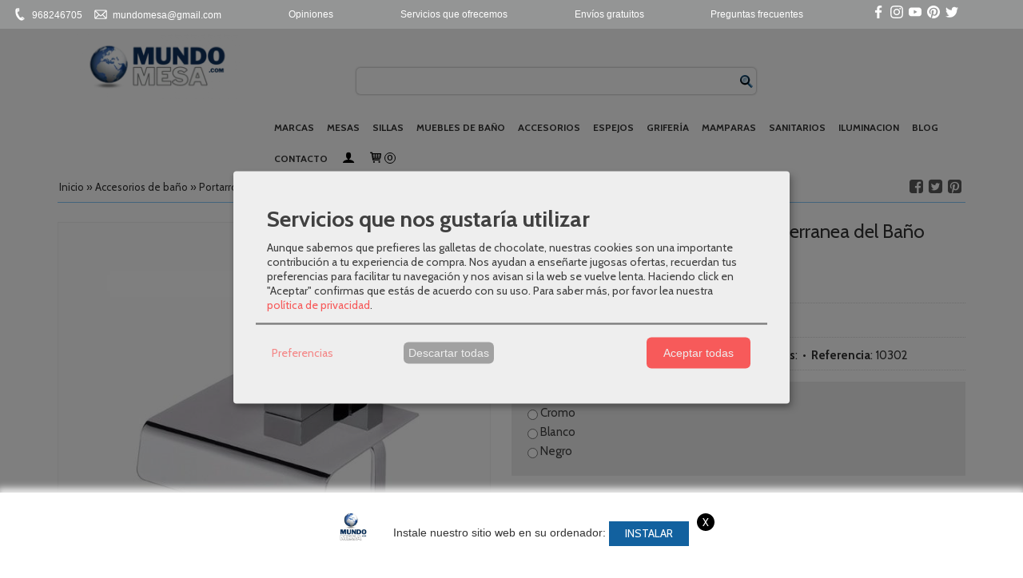

--- FILE ---
content_type: text/html; charset=utf-8
request_url: https://www.mundomesa.com/p932040-portarrollo-con-tapa-leo-de-mediterranea-del-bano.html
body_size: 30922
content:
<!DOCTYPE html>
<html lang="es" class="shop desktop light header-theme product-view main out-the-box system-page user-guest url-id-932040">    <head prefix="og: http://ogp.me/ns# fb: http://ogp.me/ns/fb# product: http://ogp.me/ns/product#">
        <meta http-equiv="Content-Type" content="text/html; charset=utf-8" />
<meta name="viewport" content="width=device-width, initial-scale=1.0" />
<meta name="language" content="es" />
<meta name="description" content="Comprar Accesorios de baño online con el mejor diseño y de gran calidad. Precios increíbles y envío gratis. ¡Te asesoramos para que encuentres la mejor opción!" />
<meta name="author" content="Mundo Mesa" />
<meta name="google-site-verification" content="" />
<meta name="msvalidate.01" content="" />
<meta name="alexaVerifyID" content="" />
<meta name="p:domain_verify" content="" />
<meta name="theme-color" content="#fff" />
<meta property="og:determiner" content="a" />
<meta property="og:locale" content="es_ES" />
<meta property="og:type" content="product.item" />
<meta property="og:title" content="Portarrollos con tapa Leo de Mediterranea del Baño" />
<meta property="og:url" content="https://www.mundomesa.com/p932040-portarrollo-con-tapa-leo-de-mediterranea-del-bano.html" />
<meta property="og:description" content="SERIE LEOCARACTERÍSTICAS:Acabado: Cromo / Blanco / Negro.Instalación: Adhesivo.Resistencia de corrosión.Realizado en materiales de alta calidad para asegurar su durabilidad.MEDIDAS:" />
<meta property="og:image" content="https://cdn.palbincdn.com/users/7669/images/3-1569605077.jpg" />
<meta property="og:image:alt" content="Portarrollos con tapa Leo de Mediterranea del Baño al mejor precio | Mundomesa" />
<meta property="og:image:width" content="600" />
<meta property="og:image:height" content="600" />
<meta property="product:price:amount" content="42.00" />
<meta property="product:price:currency" content="EUR" />
<meta property="product:sale_price:amount" content="32.76" />
<meta property="product:sale_price:currency" content="EUR" />
<meta property="product:availability" content="in stock" />
<meta property="product:category" content=" Accesorios de baño" />
<meta property="product:condition" content="new" />
<meta property="product:retailer_item_id" content="932040" />
<meta property="product:brand" content="MEDITERRANEA DEL BAÑO" />
<meta property="fb:app_id" content="198335206866025" />
<meta name="twitter:site" content="@MUNDO_MESA" />
<meta name="twitter:creator" content="@MUNDO_MESA" />
<meta name="twitter:title" content="Portarrollos con tapa Leo de Mediterranea del Baño al mejor precio | Mundomesa" />
<meta name="twitter:description" content="Comprar Accesorios de baño online con el mejor diseño y de gran calidad. Precios increíbles y envío gratis. ¡Te asesoramos para que encuentres la mejor opción!" />
<meta name="twitter:image" content="https://cdn.palbincdn.com/users/7669/images/3-1569605077.jpg" />
<meta name="twitter:label1" content="PRICE" />
<meta name="twitter:data1" content="32,76 €" />
<meta name="twitter:label2" content="CATEGORY" />
<meta name="twitter:data2" content="Accesorios de baño" />
<meta name="twitter:label3" content="STOCK" />
<meta name="twitter:data3" content="" />
<meta name="twitter:card" content="summary" />
<link rel="preconnect" href="https://cdn.palbincdn.com" />
<link crossorigin="anonymous" rel="preconnect" href="https://cdn.palbincdn.com" />
<link rel="preconnect" href="https://cdn-2.palbincdn.com" />
<link rel="dns-prefetch" href="https://cdn.palbincdn.com" />
<link rel="dns-prefetch" href="https://cdn-2.palbincdn.com" />
<link rel="dns-prefetch" href="//connect.facebook.net" />
<link rel="dns-prefetch" href="//www.facebook.com" />
<link rel="dns-prefetch" href="//static.ak.facebook.com" />
<link rel="dns-prefetch" href="//fbstatic-a.akamaihd.net" />
<link rel="dns-prefetch" href="//www.google.com" />
<link rel="dns-prefetch" href="//fonts.googleapis.com" />
<link rel="dns-prefetch" href="//apis.google.com" />
<link rel="dns-prefetch" href="//translate.google.com" />
<link rel="dns-prefetch" href="//translate.googleapis.com" />
<link rel="dns-prefetch" href="//stats.g.doubleclick.net" />
<link rel="dns-prefetch" href="//www.gstatic.com" />
<link rel="canonical" href="https://www.mundomesa.com/p932040-portarrollo-con-tapa-leo-de-mediterranea-del-bano.html" />
<link rel="shortcut icon" type="image/x-icon" href="/users/7669/shop/favicon.ico" />
<link title="RSS Feed" rel="alternate" type="application/rss+xml" href="https://www.mundomesa.com/blog/rss" />
<link rel="manifest" href="/manifest.webmanifest" />
<link rel="stylesheet" type="text/css" href="/css/jquery-ui/light/jquery-ui-art.min.css" />
<link rel="stylesheet" type="text/css" href="https://cdn.palbincdn.com/assets/XFlexSlider/flexslider.min.css" />
<link rel="stylesheet" type="text/css" href="https://cdn-2.palbincdn.com/users/7669/themes/Plantilla_Mundo_Mesa_Com_2022/style.min.css" />
<link rel="stylesheet" type="text/css" href="https://cdn-2.palbincdn.com/css/shop-base.css?584" />
<link rel="stylesheet" type="text/css" href="https://cdn-2.palbincdn.com/css/form.css?584" />
<link rel="stylesheet" type="text/css" href="//fonts.googleapis.com/css?family=Cabin:400,700&amp;subset=latin" />
<style type="text/css">
/*<![CDATA[*/
#colorbox,#cboxOverlay,#cboxWrapper{position:absolute;top:0;left:0;z-index:9999;overflow:hidden}#cboxWrapper{max-width:none}#cboxOverlay{position:fixed;width:100%;height:100%}#cboxMiddleLeft,#cboxBottomLeft{clear:left}#cboxContent{position:relative}#cboxLoadedContent{overflow:auto;-webkit-overflow-scrolling:touch}#cboxTitle{margin:0}#cboxLoadingOverlay,#cboxLoadingGraphic{position:absolute;top:0;left:0;width:100%;height:100%}#cboxPrevious,#cboxNext,#cboxClose,#cboxSlideshow{cursor:pointer}.cboxPhoto{float:left;margin:auto;border:0;display:block;max-width:none;-ms-interpolation-mode:bicubic}.cboxIframe{width:100%;height:100%;display:block;border:0}#colorbox,#cboxContent,#cboxLoadedContent{box-sizing:content-box;-moz-box-sizing:content-box;-webkit-box-sizing:content-box}#cboxOverlay{background:rgba(0,0,0,0.85)}#colorbox{outline:0}#cboxContent{background:#fff;overflow:hidden}.dark #cboxContent{background:#222}.cboxIframe{background:#fff}.dark .cboxIframe{background:#222}#cboxError{padding:50px;border:1px solid #ccc}#cboxLoadedContent{margin-bottom:40px}.cboxFullContent #cboxLoadedContent{margin-bottom:0px}#cboxTitle{position:absolute;bottom:4px;left:0;text-align:center;width:96%;color:#949494;padding:10px 2% 0px 2%}#cboxCurrent{position:absolute;bottom:9px;left:58px;color:#949494}#cboxLoadingOverlay{background:url(/assets/JColorBox/css/images/light/loading_background.png) no-repeat center center}#cboxLoadingGraphic{background:url(/assets/JColorBox/css/images/light/loading.gif) no-repeat center center}.dark #cboxLoadingOverlay{background:url(/assets/JColorBox/css/images/dark/loading_background.png) no-repeat center center}.dark #cboxLoadingGraphic{background:url(/assets/JColorBox/css/images/dark/loading.gif) no-repeat center center}#cboxPrevious:active,#cboxNext:active,#cboxSlideshow:active,#cboxClose:active{outline:0}#cboxSlideshow{bottom:4px;right:30px;color:#0092ef}#cboxPrevious{background-image:url(/assets/JColorBox/css/images/light/left-arrow.svg)}.dark #cboxPrevious{background-image:url(/assets/JColorBox/css/images/dark/left-arrow.svg)}#cboxNext{left:27px;background-image:url(/assets/JColorBox/css/images/light/right-arrow.svg)}.dark #cboxNext{background-image:url(/assets/JColorBox/css/images/dark/right-arrow.svg)}#cboxClose{top:10px;right:10px;background-image:url(/assets/JColorBox/css/images/light/close.svg);width:30px;height:30px}.dark #cboxClose{background-image:url(/assets/JColorBox/css/images/dark/close.svg)}.cbox-button{position:absolute;border:none;padding:0;margin:0;overflow:visible;width:auto;background-color:transparent;text-indent:-9999px;background-repeat:no-repeat;background-position:center center;-webkit-background-size:contain;background-size:contain}.cbox-button.cbox-nav-button{bottom:8px;left:0;background-size:contain;width:25px;height:20px}
/*]]>*/
</style>
<style type="text/css">
/*<![CDATA[*/
        .cboxZoom #cboxLoadedContent {cursor: zoom-in}
        .cboxZoom #cboxLoadedContent:after { font-family: "shop-icons"; content: '\f903'; position: absolute; top: 6px; left: 6px; color: rgba(255,255,255,0.75); z-index: 1; }
        .cboxZoom #cboxLoadedContent:before { content: ''; position: absolute; top: 0; left: 0; border-color: rgba(0,0,0,0.9) transparent transparent rgba(0,0,0,0.9); border-style: solid; border-width: 20px 20px 25px 25px; height: 0px; width: 0px; z-index: 1; }
        .cboxZoom .cboxPhotoZoom {position: absolute; top: 0; left: 0; width: 100%; height: 100%; background-repeat: no-repeat; background-position: center; background-size: cover; transition: transform .35s ease-out;}
/*]]>*/
</style>
<style type="text/css">
/*<![CDATA[*/
#mini-faqs-view-wrapper .mini-faq {
    overflow: hidden;
}

#mini-faqs-view-wrapper .mini-faq-question:hover {
    cursor: pointer;
}

#mini-faqs-view-wrapper h5.mini-faq-question, #mini-faqs-view-wrapper h4.mini-faq-question, #mini-faqs-view-wrapper h3.mini-faq-question, #mini-faqs-view-wrapper p.mini-faq-question {
    margin: 0;
    padding: 1em 0;
}

#mini-faqs-view-wrapper .mini-faq-question:hover:after {
    content: '⨁';
}

#mini-faqs-view-wrapper .mini-faq-question:after {
    content: '+';
    float: right;
    margin-right: 5px;
    width: 20px;
    height: 20px;
    text-align: center;
}

#mini-faqs-view-wrapper .mini-faq-question[data-open]:after {
    content: '-';
    float: right;
    margin-right: 5px;
}

/*]]>*/
</style>
<style type="text/css">
/*<![CDATA[*/

#mini-faqs-view-wrapper .mini-faq {
    padding: 0 20px;
    margin-bottom: 0.5em;
}

/*]]>*/
</style>
<style type="text/css">
/*<![CDATA[*/
#mini-faqs-view-wrapper .mini-faq-answer {
    display: none;
}
/*]]>*/
</style>
<style type="text/css">
/*<![CDATA[*/
.recently-viewed-products-box{padding:20px}.responsive-phone .recently-viewed-products-box{padding:10px}.remove-recently-viewed-product{display:none;position:absolute;top:5px;right:5px;width:24px;height:24px;border-radius:50%;background:rgba(255,255,255,0.5);border:1px solid rgba(0,0,0,0.5);color:rgba(0,0,0,0.5) !important;line-height:26px}.remove-recently-viewed-product:hover{background:rgba(255,255,255,0.75);color:rgba(0,0,0,0.75) !important;border:1px solid rgba(0,0,0,0.75)}.recently-viewed-products .featured-product:hover .remove-recently-viewed-product,.recently-viewed-products-box .featured-product:hover .remove-recently-viewed-product{display:blocK}.recently-viewed-products-slider ul{margin:0}.recently-viewed-products-slider ul > li{display:inline-block;width:25%;box-sizing:border-box;padding:0 5px 0 0 !important;margin:0 !important;background:none !important;white-space:normal;vertical-align:top}.recently-viewed-products-slider ul > li:last-child{padding:0px !important}.recently-viewed-products-slider ul > li:before{content:none;padding:0 !important;margin:0 !important}.recently-viewed-products-slider{overflow-x:hidden;overflow-y:hidden;white-space:nowrap}.responsive-phone .recently-viewed-products-slider{overflow-x:auto;-webkit-overflow-scrolling:touch;-ms-overflow-style:-ms-autohiding-scrollbar}.recently-viewed-products-slider::-webkit-scrollbar{height:8px;background-color:transparent}.recently-viewed-products-slider::-webkit-scrollbar-thumb{border-radius:10px;-webkit-box-shadow:inset 0 0 6px rgba(0,0,0,.3);background-color:#777}.recently-viewed-products-slider::-webkit-scrollbar-track{background-color:transparent}.recently-viewed-products-slider:hover{overflow-x:scroll;cursor:move;margin-bottom:-8px}.firefox .recently-viewed-products-slider:hover{margin-bottom:-15px}.ie11 .recently-viewed-products-slider:hover,.ie9 .recently-viewed-products-slider:hover{margin-bottom:-17px}.ieEdge .recently-viewed-products-slider:hover{margin-bottom:-12px}
/*]]>*/
</style>
<style type="text/css">
/*<![CDATA[*/
.hideall .init-hidden {display:none} .hideall .init-invisible, .hideall .animated-hide.animated {visibility:hidden}
/*]]>*/
</style>
<style type="text/css">
/*<![CDATA[*/
.tlite{background:#111;color:white;font-family:sans-serif;font-size:0.8rem;font-weight:normal;text-decoration:none;text-align:left;padding:0.6em 0.75rem;border-radius:4px;position:absolute;opacity:0;visibility:hidden;transition:opacity 0.4s;white-space:nowrap;box-shadow:0 0.5rem 1rem -0.5rem black;z-index:1000;-webkit-backface-visibility:hidden}.tlite-table td,.tlite-table th{position:relative}.tlite-visible{visibility:visible;opacity:0.9}.tlite::before{content:' ';display:block;background:inherit;width:10px;height:10px;position:absolute;transform:rotate(45deg)}.tlite-n::before{top:-3px;left:50%;margin-left:-5px}.tlite-nw::before{top:-3px;left:10px}.tlite-ne::before{top:-3px;right:10px}.tlite-s::before{bottom:-3px;left:50%;margin-left:-5px}.tlite-se::before{bottom:-3px;right:10px}.tlite-sw::before{bottom:-3px;left:10px}.tlite-w::before{left:-3px;top:50%;margin-top:-5px}.tlite-e::before{right:-3px;top:50%;margin-top:-5px}
/*]]>*/
</style>
<style type="text/css">
/*<![CDATA[*/
select{background:#FFFFFF;-webkit-box-shadow:0 0 2px 1px rgba(0, 0, 0, 0.2);-moz-box-shadow:0 0 2px 1px rgba(0, 0, 0, 0.2);box-shadow:0 0 2px 1px rgba(0, 0, 0, 0.2);border:1px solid #363636;margin:0 auto;width:100%;padding:4px 0;color:#545454 !important;font-size:14px;font-family:Cabin, Arial, 'Arial Unicode MS', Helvetica, Sans-Serif;font-weight:normal;font-style:normal;text-shadow:none;margin:0px}body{font-size:13px;font-family:Cabin, Arial, 'Arial Unicode MS', Helvetica, Sans-Serif}#header-logo{text-align:left}.blockquote-background{background:#EEEEEE url('images/postquote.png') no-repeat scroll;color:#424242;background-image:none}.blockquote-box{background:#EEEEEE url('images/postquote.png') no-repeat scroll;color:#424242;background-image:none}.art-postcontent .blockquote-box a,.art-postcontent .blockquote-box a.featured-product-title-link,.art-postcontent .blockquote-box a.featured-product-title-link:visited,.art-postcontent .blockquote-box a.featured-product-title-link:hover,.art-postcontent .blockquote-box h1,.art-postcontent .blockquote-box h2,.art-postcontent .blockquote-box h3,.art-postcontent .blockquote-box h4,.art-postcontent .blockquote-background h5,.art-postcontent .blockquote-box h6{color:#424242}.art-postcontent .blockquote-background a,.art-postcontent .blockquote-background a.featured-product-title-link,.art-postcontent .blockquote-background a.featured-product-title-link:visited,.art-postcontent .blockquote-background a.featured-product-title-link:hover,.art-postcontent .blockquote-background h1,.art-postcontent .blockquote-background h2,.art-postcontent .blockquote-background h3,.art-postcontent .blockquote-background h4,.art-postcontent .blockquote-background h5,.art-postcontent .blockquote-background h6{color:#424242}.ui-dialog-titlebar.ui-widget-header{background:#EEEEEE url('images/postquote.png') no-repeat scroll;color:#424242;background-image:none}.ui-accordion-header-icon,.ui-accordion-header .ui-icon{float:right}.ui-accordion-content{padding:1em 0.5em;border-top:none}h3.ui-accordion-header,h4.ui-accordion-header{background:#EEEEEE url('images/postquote.png') no-repeat scroll;color:#424242;background-image:none;margin:0px;padding:0px;padding:10px}body #cboxContent{background:#FFFFFF}body #cboxLoadedContent{background:#FFFFFF}body .ui-widget-content{background:#FFFFFF}body .ui-dialog{background:#FFFFFF;background-image:none}body .ui-dialog .ui-dialog-content{background:#FFFFFF}.art-postcontent a.h4-link-color,.art-postcontent a.h4-link-color:visited,.art-postcontent a.h4-link-color:hover{color:#111111}.art-postcontent a.h5-link-color,.art-postcontent a.h5-link-color:visited,.art-postcontent a.h5-link-color:hover{color:#333333}.desktop.header-theme .art-header{position:fixed;z-index:101 !important;width:100%;max-width:100%}.art-header .art-shapes{background:white;opacity:1}.desktop.header-theme.site-index .header-wrapper{height:0px}.desktop.header-theme .header-wrapper{height:150px}.header-text .art-nav-inner,.header-image .art-nav-inner,.header-none .art-nav-inner{text-align:center}.desktop .art-nav{padding-left:50px;padding-right:50px}.addtocart-select#quantity{height:40px}.featured-product-image-wrapper{overflow:hidden}.featured-product-image-img{transition:all 600ms ease-out}.featured-product-image-wrapper:hover .featured-product-image-img{-moz-transform:scale(1.15);-o-transform:scale(1.15);-webkit-transform:scale(1.15);transform:scale(1.15)}*/ html,html a{-webkit-font-smoothing:antialiased;text-shadow:1px 1px 1px rgba(0,0,0,0.004)}.header-theme #shop-menu a.customer-shop-menu{color:black}.desktop li.customer-search-menu.customer-shop-menu{display:none}
/*]]>*/
</style>
<style type="text/css">
/*<![CDATA[*/
#shop-menu-custom .customer-shop-menu-label{display:none}nav.pal-main-nav.art-nav.desktop-nav{background-color:#ffffff}@media (max-width: 480px){div#shop-menu-custom{display:none}}
/*]]>*/
</style>
<style type="text/css">
/*<![CDATA[*/
.back-to-top{position:fixed;bottom:2.5em;right:0px;text-decoration:none;color:#000000;background-color:rgba(235, 235, 235, 0.80);font-weight:700;font-size:2em;padding:10px;display:none;border-radius:4px 0px 0px 4px}.back-to-top:hover{background-color:rgba(135, 135, 135, 0.50)}
/*]]>*/
</style>
<style type="text/css">
/*<![CDATA[*/
@-webkit-keyframes "pwa-banner-fadein"{from{bottom:-30px;opacity:0;}to{bottom:0px;opacity:1;}}@keyframes "pwa-banner-fadein"{from{bottom:-30px;opacity:0;}to{bottom:0px;opacity:1;}}@-webkit-keyframes "pwa-banner-fadeout"{from{bottom:0px;opacity:1;}to{bottom:-30px;opacity:0;}}@keyframes "pwa-banner-fadeout"{from{bottom:0px;opacity:1;}to{bottom:-30px;opacity:0;}}.a2hs-container{visibility:hidden;display:flex;align-items:center;justify-content:center;position:fixed;box-sizing:border-box;box-shadow:#e9e9e9 0px -3px 8px 3px;background-color:#fff;padding:10px;width:100%;bottom:0;right:0;left:0;z-index:100000}.a2hs-container.show{visibility:visible;-webkit-animation:pwa-banner-fadein 1s, pwa-banner-fadeout 1s 11s;animation:pwa-banner-fadein 1s, pwa-banner-fadeout 1s 11s}.a2hs-container .a2hs-logo{padding:10px 20px}.a2hs-logo-img{max-height:60px;max-width:60px}.a2hs-container .a2hs-text{font-family:-apple-system, sans-serif;font-size:0.9rem;color:#333}.a2hs-close{position:relative;top:-15px;left:5px;display:table;color:white;background:black;border-radius:11px;width:22px;min-width:22px;min-height:22px;text-align:center;cursor:pointer}.a2hs-close .a2hs-close-text{display:table-cell;vertical-align:middle}
/*]]>*/
</style>
<style type="text/css">
/*<![CDATA[*/
.cm-btn-preferences {padding:0.4em;opacity:0.7;} .cm-btn-accept {visibility:hidden;width:0} .cm-body {display:none} .cm-footer-buttons {align-items: center;} .desktop .cm-btn.cm-btn-accept-all { padding: 0.8em 1.5em !important; } .cm-toggle-all{display:none !important} .cm-btn-decline {opacity:0.5}
/*]]>*/
</style>
<style type="text/css">
/*<![CDATA[*/
.whatsappme{position:fixed;z-index:999;right:20px;bottom:20px;font-family:-apple-system, BlinkMacSystemFont, "Segoe UI", Roboto, Oxygen, Ubuntu, Cantarell, "Open Sans", "Helvetica Neue", sans-serif;font-size:16px;line-height:26px;color:#262626;transform:scale3d(0, 0, 0);transition:transform .3s ease-in-out;user-select:none;-ms-user-select:none;-moz-user-select:none;-webkit-user-select:none}.whatsappme--show{transform:scale3d(1, 1, 1);transition:transform .5s cubic-bezier(0.18, 0.89, 0.32, 1.28)}.whatsappme__button{position:absolute;z-index:2;bottom:8px;right:8px;height:60px;min-width:60px;max-width:95vw;background-color:#25D366;color:#fff;border-radius:30px;box-shadow:1px 6px 24px 0 rgba(7, 94, 84, .24);cursor:pointer;transition:background-color 0.2s linear}.whatsappme__button:hover{background-color:#128C7E;transition:background-color 1.5s linear}.whatsappme--dialog .whatsappme__button{transition:background-color 0.2s linear}.whatsappme__button:active{background-color:#075E54;transition:none}.whatsappme__button svg{width:36px;height:60px;margin:0 12px}#wa_ico,.whatsappme--dialog #send_ico{display:block}#send_ico,.whatsappme--dialog #wa_ico{display:none}.whatsappme__badge{position:absolute;top:-4px;right:-4px;width:20px;height:20px;border:none;border-radius:50%;background:#e82c0c;font-size:12px;font-weight:600;line-height:20px;text-align:center;box-shadow:none;opacity:0;pointer-events:none}.whatsappme__badge.whatsappme__badge--in{animation:badge--in 500ms cubic-bezier(0.27, 0.9, 0.41, 1.28) 1 both}.whatsappme__badge.whatsappme__badge--out{animation:badge--out 400ms cubic-bezier(0.215, 0.61, 0.355, 1) 1 both}.whatsappme--dialog .whatsappme__button{box-shadow:0 1px 2px 0 rgba(0, 0, 0, 0.3)}.whatsappme__box{position:absolute;bottom:0;right:0;z-index:1;width:calc(100vw - 40px);max-width:400px;min-height:280px;padding-bottom:60px;border-radius:32px;background:#ede4dd;background-size:100% auto;box-shadow:0 2px 6px 0 rgba(0, 0, 0, .5);overflow:hidden;transform:scale3d(0, 0, 0);opacity:0;transition:opacity 400ms ease-out, transform 0ms linear 300ms}.whatsappme--dialog .whatsappme__box{opacity:1;transform:scale3d(1, 1, 1);transition:opacity 200ms ease-out, transform 0ms linear}.whatsappme__header{display:block;position:static;width:100%;height:70px;padding:0 26px;margin:0;background-color:#2e8c7d;color:rgba(255, 255, 255, .5)}.whatsappme__header svg{height:100%}.whatsappme__close{position:absolute;top:18px;right:24px;width:34px;height:34px;border-radius:50%;background:#000;color:#fff;line-height:34px;font-size:25px;text-align:center;opacity:.4;cursor:pointer;transition:opacity 300ms ease-out}.whatsappme__close:hover{opacity:.6}.whatsappme__message{position:relative;min-height:80px;padding:20px 22px;margin:34px 26px;border-radius:32px;background-color:#fff;color:#4A4A4A;box-shadow:0 1px 2px 0 rgba(0, 0, 0, 0.3)}.whatsappme__message:before{content:'';display:block;position:absolute;bottom:30px;left:-18px;width:18px;height:18px;background-image:url('[data-uri]');background-size:100%}.whatsappme--left{right:auto;left:20px}.whatsappme--left .whatsappme__button{right:auto;left:8px}.whatsappme--left .whatsappme__box{right:auto;left:0}@media (max-width: 480px){.whatsappme{bottom:6px;right:6px}.whatsappme--left{right:auto;left:6px}.whatsappme__box{width:calc(100vw - 12px);min-height:0}.whatsappme__header{height:55px}.whatsappme__close{top:13px;width:28px;height:28px;line-height:28px}.whatsappme__message{padding:14px 20px;margin:15px 21px 20px;line-height:24px}}@keyframes "badge--in"{from{opacity:0;transform:translateY(50px);}to{opacity:1;transform:translateY(0);}}@keyframes "badge--out"{0%{opacity:1;transform:translateY(0);}100%{opacity:0;transform:translateY(-20px);}}
/*]]>*/
</style>
<style type="text/css">
/*<![CDATA[*/
#goog-gt-tt,.goog-tooltip.skiptranslate,.goog-tooltip,body > .skiptranslate{display:none !important;width:0px !important;height:0px !important;visibility:hidden !important}body > .skiptranslate > .goog-te-banner-frame.skiptranslate{display:none !important;visibility:hidden;position:absolute;opacity:0;top:0px;width:0px;height:0px;left:-10000px}body .goog-text-highlight{background-color:inherit;-webkit-box-shadow:inherit;-moz-box-shadow:inherit;box-shadow:inherit;box-sizing:inherit;-webkit-box-sizing:inherit;-moz-box-sizing:inherit;position:inherit}body{top:auto !important;position:static !important;min-height:0 !important}
/*]]>*/
</style>
<script type="text/javascript" src="https://cdn.palbincdn.com/js/jquery/jquery-1.9.1.min.js"></script>
<script type="text/javascript" src="https://cdn.palbincdn.com/js/jquery/jquery-ui-1.9.2.custom.min.js"></script>
<script type="text/javascript" src="https://cdn.palbincdn.com/assets/LazySizes/lazysizes.min.js" async="async"></script>
<script type="text/javascript">
/*<![CDATA[*/
//************** GOOGLETAGMANAGER **************//
dataLayer = [{'palbin.data':{'account':{'shopName':'Mundo\x20Mesa','currencyCode':'EUR'},'page':{'route':'product\x2Dview'},'customer':{'id':null,'firstname':'Guest','lastname':'Guest','fullname':'Guest','email':'','phonenumber':''}},'enabled':true}];
(function(w,d,s,l,i){w[l]=w[l]||[];w[l].push({'gtm.start':new Date().getTime(),event:'gtm.js'});
var f=d.getElementsByTagName(s)[0],j=d.createElement(s),dl=l!='dataLayer'?'&l='+l:'';
j.async=true;j.src='https://www.googletagmanager.com/gtm.js?id='+i+dl;
j.addEventListener('load', function() { var _ge = new CustomEvent('gtm_loaded', { bubbles: true }); d.dispatchEvent(_ge); });
window.addEventListener('gtm_loaded', function() {console.debug('gtm_loaded: ' + Date.now());});
f.parentNode.insertBefore(j,f);})(window,document,'script','dataLayer','GTM-MPWCXBX5');
//************** /GOOGLETAGMANAGER **************//

document.documentElement.className+=' hideall'
var cookiesConsent = {'testing':false,'elementID':'cookies\x2Dconsent','storageMethod':'cookie','storageName':'cookies\x2Dconsent','htmlTexts':true,'cookieExpiresAfterDays':30,'default':false,'mustConsent':true,'acceptAll':true,'hideDeclineAll':false,'hideLearnMore':false,'disablePoweredBy':true,'translations':{'zz':{'privacyPolicyUrl':'\x2Fsite\x2FcookiesPolicy'},'es':{'consentModal':{'title':'Servicios\x20que\x20nos\x20gustar\u00EDa\x20utilizar','description':'Aunque\x20sabemos\x20que\x20prefieres\x20las\x20galletas\x20de\x20chocolate,\x20nuestras\x20cookies\x20son\x20una\x20importante\x20contribuci\u00F3n\x20a\x20tu\x20experiencia\x20de\x20compra.\x20Nos\x20ayudan\x20a\x20ense\u00F1arte\x20jugosas\x20ofertas,\x20recuerdan\x20tus\x20preferencias\x20para\x20facilitar\x20tu\x20navegaci\u00F3n\x20y\x20nos\x20avisan\x20si\x20la\x20web\x20se\x20vuelve\x20lenta.\x20Haciendo\x20click\x20en\x20\x22Aceptar\x22\x20confirmas\x20que\x20est\u00E1s\x20de\x20acuerdo\x20con\x20su\x20uso.'},'consentNotice':{'description':'Aunque\x20sabemos\x20que\x20prefieres\x20las\x20galletas\x20de\x20chocolate,\x20nuestras\x20cookies\x20son\x20una\x20importante\x20contribuci\u00F3n\x20a\x20tu\x20experiencia\x20de\x20compra.\x20Nos\x20ayudan\x20a\x20ense\u00F1arte\x20jugosas\x20ofertas,\x20recuerdan\x20tus\x20preferencias\x20para\x20facilitar\x20tu\x20navegaci\u00F3n\x20y\x20nos\x20avisan\x20si\x20la\x20web\x20se\x20vuelve\x20lenta.\x20Haciendo\x20click\x20en\x20\x22Aceptar\x22\x20confirmas\x20que\x20est\u00E1s\x20de\x20acuerdo\x20con\x20su\x20uso.'}}},'services':[{'title':'Google\x20Recaptcha','purposes':['functional'],'cookies':['rc\x3A\x3Ac','rc\x3A\x3Ab','rc\x3A\x3Aa'],'default':true,'optOut':true,'required':true,'sortOrder':10,'translations':{'es':{'description':'Este\x20servicio\x20se\x20utiliza\x20principalmente\x20para\x20la\x20prevenci\u00F3n\x20de\x20spam.'}},'name':'GoogleRecaptchaService','callback':function(consent, service) {},'onlyOnce':true},{'title':'Ajustes\x20de\x20tienda\x20online','purposes':['functional'],'cookies':['PHPSESSID','__cfduid','suc','DBMSNRFM','listViewMode'],'default':true,'optOut':true,'required':true,'sortOrder':10,'translations':{'es':{'description':'Aqu\u00ED\x20almacenamos\x20sus\x20preferencias\x20acerca\x20de\x20tu\x20experiencia\x20de\x20compra\x20en\x20la\x20tienda\x20online\x20\x28carrito\x20de\x20la\x20compra,\x20modos\x20de\x20visualizaci\u00F3n,\x20auto\x2Dlogin,\x20etc.\x29.\x20Este\x20servicio\x20es\x20necesario\x20para\x20el\x20buen\x20funcionamiento\x20de\x20la\x20p\u00E1gina\x20web.'}},'onAccept':null,'onInit':null,'onDecline':null,'name':'PalbinService','callback':function(consent, service) {},'onlyOnce':true},{'title':'Whatsapp\x20Chat','purposes':['performance'],'cookies':['\x2Fwhatsappme_.\x2A\x2Fi'],'default':true,'sortOrder':20,'translations':{'es':{'description':'El\x20uso\x20de\x20esta\x20Cookie\x20almacena\x20los\x20ajustes\x20del\x20proveedor\x20del\x20sistema\x20de\x20Chat\x20Userlike\x20que\x20son\x20necesarios\x20para\x20nuestro\x20servicio\x20de\x20Chat\x20Online.'}},'name':'WhatsappService','callback':function(consent, service) {},'required':false,'optOut':false,'onlyOnce':true},{'title':'Google\x20Tag\x20Manager','purposes':['analytics'],'cookies':[],'sortOrder':30,'translations':{'es':{'description':'Empleamos\x20Google\x20Tag\x20Manager\x20para\x20comprender\x20mejor\x20el\x20uso\x20de\x20esta\x20web.\x20Google\x20Tag\x20Manager\x20utiliza\x20las\x20informaciones\x20almacenadas\x20para\x20valorar\x20el\x20uso\x20de\x20la\x20p\u00E1gina\x20web,\x20para\x20generar\x20informes\x20sobre\x20las\x20actividades\x20en\x20la\x20p\u00E1gina\x20web\x20y\x20para\x20facilitar\x20otros\x20servicios\x20relacionados\x20con\x20el\x20uso\x20de\x20la\x20pagina\x20web\x20e\x20internet.\x20No\x20son\x20transmitidos\x20datos\x20personales\x20a\x20Google\x20y\x20el\x20almacenamiento\x20de\x20los\x20datos\x20en\x20Google\x20permanecen\x20an\u00F3nimos.'}},'onAccept':'\x0A\x09\x09\x09if\x20\x28opts.consents\x5B\x27GoogleTagManagerService\x27\x5D\x20\x3D\x3D\x20true\x29\x7B\x0A\x09\x09\x09\x09console.debug\x28\x27Google\x20tag\x20manager\x20usage\x20was\x20granted\x27\x29\x3B\x0A\x09\x09\x09\x09window.dataLayer\x20\x3D\x20window.dataLayer\x20\x7C\x7C\x20\x5B\x5D\x3B\x0A\x09\x09\x09\x09window.dataLayer.push\x28\x20\x7B\x27palbin.consentmode.modes\x27\x3A\x7B\x27ad_storage\x27\x3A\x27granted\x27,\x27ad_user_data\x27\x3A\x27granted\x27,\x27ad_personalization\x27\x3A\x27granted\x27,\x27analytics_storage\x27\x3A\x27granted\x27,\x27functionality_storage\x27\x3A\x27granted\x27,\x27personalization_storage\x27\x3A\x27granted\x27,\x27security_storage\x27\x3A\x27granted\x27\x7D\x7D\x20\x29\x3B\x3B\x0A\x09\x09\x09\x09window.dataLayer.push\x28\x20\x7B\x27palbin.event\x27\x3A\x7B\x27category\x27\x3A\x27consentmode\x27,\x27action\x27\x3A\x27updateConsent\x27,\x27label\x27\x3A\x27\x27,\x27value\x27\x3A0\x7D,\x27event\x27\x3A\x27palbin.event\x27\x7D\x20\x29\x3B\x3B\x0A\x09\x09\x09\x7D\x0A\x09\x09','onInit':null,'onDecline':null,'name':'GoogleTagManagerService','default':false,'callback':function(consent, service) {},'required':false,'optOut':false,'onlyOnce':true},{'title':'TikTok','purposes':['marketing'],'cookies':['_ttp','_tt_enable_cookie\x20','_tt_sessionId'],'sortOrder':40,'translations':{'es':{'description':'TikTok\x20puede\x20reconocer\x20y\x20aprender\x20sobre\x20las\x20personas\x20de\x20su\x20sitio\x20web\x20y\x20el\x20tipo\x20de\x20acciones\x20que\x20realizan\x20o\x20no,\x20y\x20con\x20estos\x20aprendizajes,\x20TikTok\x20entregar\u00E1\x20sus\x20anuncios\x20de\x20manera\x20m\u00E1s\x20eficiente\x20al\x20atribuir\x20mejor\x20los\x20eventos\x20a\x20sus\x20anuncios.'}},'name':'TikTokService','default':false,'callback':function(consent, service) {},'required':false,'optOut':false,'onlyOnce':true},{'title':'Sumome','purposes':['marketing'],'cookies':['\x2F__sm.\x2A\x2Fi','\x2F.\x2A\x3F_smSessionId\x2Fi'],'sortOrder':40,'translations':{'es':{'description':'Este\x20servicio\x20se\x20utiliza\x20principalmente\x20para\x20la\x20creaci\u00F3n\x20de\x20ventanas\x20emergentes.'}},'name':'SumomeService','default':false,'callback':function(consent, service) {},'required':false,'optOut':false,'onlyOnce':true},{'title':'Facebook','purposes':['marketing'],'cookies':['_fbp','fr'],'sortOrder':40,'translations':{'es':{'description':'Facebook\x20Remarketing\x20nos\x20permite\x20dirigir\x20de\x20forma\x20selectiva\x20publicidad\x20a\x20usuarios\x20de\x20Thomann\x20que\x20ya\x20han\x20mostrado\x20inter\u00E9s\x20en\x20nuestra\x20p\u00E1gina\x20web\x20y\x20en\x20nuestros\x20productos.\x20La\x20inserci\u00F3n\x20del\x20medio\x20publicitario\x20tiene\x20lugar\x20a\x20trav\u00E9s\x20de\x20Retargeting\x20con\x20fundamento\x20en\x20un\x20an\u00E1lisis\x20basado\x20en\x20Cookies\x20del\x20comportamiento\x20anterior\x20del\x20usuario.'}},'name':'FacebookService','default':false,'callback':function(consent, service) {},'required':false,'optOut':false,'onlyOnce':true}],'callback':function(consent, service){if (typeof cookiesConsentCallback !== 'undefined') cookiesConsentCallback(consent, service)}}
var setHMenuOpenDirection=function(a){return(function(a){setTimeout(function(){setHMenuOpenDirection(a)},1)})}(jQuery),setPopupVMenuOpenDirection=function(b){return(function(b){setTimeout(function(){setPopupVMenuOpenDirection(b)},1)})}(jQuery),fixPopupVMenu=function(c){return(function(c){setTimeout(function(){fixPopupVMenu(c)},1)})}(jQuery),setOpenSubmenuWithNoReload=function(d){return(function(d){setTimeout(function(){setOpenSubmenuWithNoReload(d)},1)})}(jQuery),setOpenSubmenuWithHover=function(d){return(function(d){setTimeout(function(){setOpenSubmenuWithHover(d)},1)})}(jQuery),responsiveDesign=1;$(document).ready(function(){$.ajax({dataType:"script",cache:true,url:"https://cdn-2.palbincdn.com/users/7669/themes/Plantilla_Mundo_Mesa_Com_2022/script.min.js"}).done(function(script,textStatus){if(false)$.ajax({dataType:"script",cache:true,url:"https://cdn-2.palbincdn.com/users/7669/themes/Plantilla_Mundo_Mesa_Com_2022/script.responsive.min.js"})})})
/*]]>*/
</script>
<title>Portarrollos con tapa Leo de Mediterranea del Baño al mejor precio | Mundomesa</title>
<!-- Hide Elements Trick -->
<link as="font" crossorigin="anonymous" rel="preload" href="https://cdn-2.palbincdn.com/css/iconSet/basic-shop-icons/fonts/shop-icons.woff?450" /><link href='https://cdn-2.palbincdn.com/css/iconSet/basic-shop-icons/style.css?584' rel='stylesheet' rel='preload' as='style'>
    </head>

    <body><script type="text/javascript">
/*<![CDATA[*/
function activateTab(artTab, tab) {
				artTab.tabs('option', 'active', artTab.find(tab.prop('tagName')).index(tab));
		   }
/*]]>*/
</script>

		
<noscript><iframe src="//www.googletagmanager.com/ns.html?id=GTM-MPWCXBX5" height="0" width="0" style="display:none;visibility:hidden"></iframe></noscript>		<div id="art-main">
    <div class="over-header-zone-wrapper"><div class="banner-central-outter" id="central-banner-201134">
<div class="portlet-content">
<div class="banner-central-wrapper banner-html">
       <div class="banner-central-htmlwrapper">
        <div class="container">
<div class="RRSS"> 
<a href="https://www.facebook.com/mundomesa1/?locale=es_ES" target="_blank" style:"height:10px;"><img style="width: 20px;" src="https://cdn.palbincdn.com/users/7669/upload/images/1-63.png">
</a>
<a href="https://www.instagram.com/mundomesa/?hl=es" target="_blank" style:"height:10px;"><img  style="width: 20px;" src="https://cdn.palbincdn.com/users/7669/upload/images/2-65.png">
</a>
<a href="https://www.youtube.com/user/mundomesa" target="_blank" style:"height:10px;"><img  style="width: 20px;" src="https://cdn.palbincdn.com/users/7669/upload/images/3-39.png">
</a>
<a href="https://pin.it/4SPtnGO" target="_blank" style:"height:10px;"><img  style="width: 20px;" src="https://cdn.palbincdn.com/users/7669/upload/images/4-41.png">
</a>
<a href="https://twitter.com/mundo_mesa" target="_blank" style:"height:10px;"><img  style="width: 20px;" src="https://cdn.palbincdn.com/users/7669/upload/images/5-30.png">
</a>
</div>

<div class="enlace1">
<a href="https://www.mundomesa.com/b24192-preguntas-frecuentes-2022.html">Preguntas frecuentes
</a>
</div>

<div class="enlace2">
<a href="https://www.mundomesa.com/b24197-envios-gratuitos-nueva-2022.html">Envíos gratuitos
</a>
</div>

<div class="enlace3">
<a href="https://www.mundomesa.com/b24198-nuevo-titulo.html">Servicios que ofrecemos
</a>
</div>

<div class="enlace4">
<a href="https://www.mundomesa.com/b24327-nuevo-titulo.html">Opiniones
</a>
</div>

<div class="infocontact">
 <img style="width: 20px; margin-bottom:-5px; margin-right: 5px; margin-left: 10px;" src="https://cdn.palbincdn.com/users/7669/upload/images/6-40.png">968246705
<img style="width: 20px; margin-bottom:-5px; margin-right :5px; margin-left: 10px;" src="https://cdn.palbincdn.com/users/7669/upload/images/7-31.png">mundomesa@gmail.com
</div>

</div>

<style>
#central-banner-201134{
    background: #949595;
    color: #FFFFFF !Important;
    font-size: 12px;
    font-family: Verdana,Geneva,Arial,Helvetica,Sans-Serif;
}
.desktop #central-banner-201134{
    position: fixed !Important;
  width:100%;
  z-index:9999;
}
.container { 
  display: flex;
  flex-wrap: nowrap;
  flex-direction: row-reverse;
  align-items: flex-end;
  justify-content: space-between;
  align-items: center;
  align-content: start;
}
.container a{
color: #FFFFFF;
text-decoration:none;
}

.infocontact{
  flex: 1 0 auto;
  margin: 5px;
}

.enlace1 {
  flex: 1 0 auto;
  margin: 5px;
}

.enlace2 {
  flex: 1 0 auto;
  margin: 5px;
}
.enlace3 {
  flex: 1 0 auto;
  margin: 5px;
  }
.enlace4 {
  flex: 1 0 auto;
  margin: 5px;
}

.RRSS{
  flex: 1 0 auto;
  margin: 5px;
}

.responsive-phone .container{
 display: none;
}

.desktop.header-theme .header-wrapper {
    padding-top: 35px !important;
}

</style>

    </div>
</div></div>
</div></div>
    
<div class="header-wrapper">    <header class="art-header">        <div class="art-shapes">
        
            </div>
        
        

<div class="art-textblock art-object1509880235">
    <form class="art-search" name="Search" action="/product/index">
    <input type="text" value="" name="searchbox">
        <input type="submit" value="" name="" class="art-search-button">
        </form>
</div> 
<div class="art-positioncontrol art-positioncontrol-340300824" id="header-logo"><span class="header-logo-span"></span><a class="header-logo-link" href="/"><img class="header-logo-img" src="/users/7669/shop/logo.jpg?4131744888" alt="Portarrollos con tapa Leo de Mediterranea del Baño al mejor precio | Mundomesa" /></a></div> 
 <nav class="pal-main-nav art-nav">	<div class="art-nav-inner">				<ul class="art-hmenu" id="shop-menu">
<li id="item-marcas"><a href="javascript:void(0)">Marcas</a>
<ul>
<li><a href="/br97277-acb.html">ACB</a></li>
<li><a href="/br20199-aja.html">AJA</a></li>
<li><a href="/br109771-amizuva.html">AMIZUVA</a></li>
<li><a href="/br83811-aquassent.html">AQUASSENT </a></li>
<li><a href="/br29907-avila-dos.html">AVILA DOS</a></li>
<li><a href="/br24211-bailen.html">BAILEN</a></li>
<li><a href="/br111514-barcos.html">BARCOS</a></li>
<li><a href="/br69149-batoni.html">BATONI</a></li>
<li><a href="/br138067-buades.html">BUADES</a></li>
<li><a href="/br19942-cancio.html">CANCIO</a></li>
<li><a href="/br67712-cauxi.html">CAUXI</a></li>
<li><a href="/br21282-clever.html">CLEVER</a></li>
<li><a href="/br47283-cosmic.html">COSMIC</a></li>
<li><a href="/br77945-coycama.html">COYCAMA</a></li>
<li><a href="/br138078-dibanni.html">DIBANNI</a></li>
<li><a href="/br145370-disbain.html">DISBAIN</a></li>
<li><a href="/br150480-dyled.html">DYLED</a></li>
<li><a href="/br150828-eico.html">EICO</a></li>
<li><a href="/br80703-fossilnatura.html">FOSSILNATURA</a></li>
<li><a href="/br31584-galindo.html">GALINDO</a></li>
<li><a href="/br20176-gedy.html">GEDY</a></li>
<li><a href="/br122882-gme.html">GME</a></li>
<li><a href="/br28337-h2o.html">H2O</a></li>
<li><a href="/br20992-hansgrohe.html">HANSGROHE</a></li>
<li><a href="/br82540-imex.html">IMEX</a></li>
<li><a href="/br33129-kassandra.html">KASSANDRA</a></li>
<li><a href="/br134229-lealbath.html">LEALBATH</a></li>
<li><a href="/br127799-ledimex.html">LEDIMEX</a></li>
<li><a href="/br122699-llavisan.html">LLAVISAN</a></li>
<li><a href="/br138657-lluvibath.html">LLUVIBATH</a></li>
<li><a href="/br20604-manillons-torrent.html">MANILLONS TORRENT</a></li>
<li><a href="/br21346-mcbath.html">MCBATH</a></li>
<li><a href="/br150285-medimex.html">MEDIMEX</a></li>
<li><a href="/br31631-mediterranea-del-bano.html">MEDITERRANEA DEL BAÑO</a></li>
<li><a href="/br62995-mesimat.html">MESIMAT</a></li>
<li><a href="/br20778-mibano.html">MIBAÑO</a></li>
<li><a href="/br118640-mirtak.html">MIRTAK</a></li>
<li><a href="/br101380-mundo-mesa.html">MUNDO MESA</a></li>
<li><a href="/br22026-ondarreta.html">ONDARRETA</a></li>
<li><a href="/br73648-ordonez.html">ORDOÑEZ</a></li>
<li><a href="/br20613-profiltek.html">PROFILTEK</a></li>
<li><a href="/br72309-pyp.html">PYP</a></li>
<li><a href="/br88386-resigres.html">RESIGRES</a></li>
<li><a href="/br33091-roca.html">ROCA</a></li>
<li><a href="/br54976-royo.html">ROYO</a></li>
<li><a href="/br20159-salgar.html">SALGAR</a></li>
<li><a href="/br77948-sanchis.html">SANCHIS</a></li>
<li><a href="/br62244-sanycces.html">SANYCCES</a></li>
<li><a href="/br145755-somcasa.html">SOMCASA</a></li>
<li><a href="/br110573-sonia.html">SONIA</a></li>
<li><a href="/br81896-tabou.html">TABOU</a></li>
<li><a href="/br31521-tres.html">TRES</a></li>
<li><a href="/br30210-visobath.html">VISOBATH</a></li>
</ul>
</li>
<li id="item-mesas"><a href="/c531409-mesas-y-sillas.html">Mesas</a>
<ul>
<li><a href="/c526111-mesas.html">Mesas</a>
<ul>
<li><a href="/c527271-mesas-fijas.html">Fijas</a></li>
<li><a href="/c527272-extensibles.html">Extensibles</a></li>
<li><a href="/c124555-barras.html">Altas</a></li>
</ul>
</li>
<li><a href="/c72370-hosteleria.html">Hostelería</a>
<ul>
<li><a href="/c121702-mesas.html">Mesas</a></li>
</ul>
</li>
</ul>
</li>
<li id="item-sillas"><a href="/c552037-sillas.html">Sillas</a>
<ul>
<li><a href="/c526114-sillas.html">Sillas</a></li>
<li><a href="/c72865-taburetes.html">Taburetes</a></li>
<li><a href="/c120913-sillones.html">Sillones</a></li>
<li><a href="/c552038-hosteleria.html">Hostelería</a>
<ul>
<li><a href="/c121700-sillas.html">Sillas</a></li>
<li><a href="/c121701-taburetes.html">Taburetes</a></li>
</ul>
</li>
</ul>
</li>
<li id="item-muebles-de-bano"><a href="/c72362-muebles-de-bano.html">Muebles de baño</a>
<ul>
<li><a href="/c486885-medidas-muebles-de-bano.html">Por medidas</a>
<ul>
<li><a href="/c153679-40-cm.html">40 cm</a></li>
<li><a href="/c127379-45-cm.html">45 cm</a></li>
<li><a href="/c140177-50-cm.html">50 cm</a></li>
<li><a href="/c74698-60-cm.html">60 cm</a></li>
<li><a href="/c74773-70-cm.html">70 cm</a></li>
<li><a href="/c74699-80-cm.html">80 cm</a></li>
<li><a href="/c74775-90-cm.html">90 cm</a></li>
<li><a href="/c74700-100-cm.html">100 cm</a></li>
<li><a href="/c74701-120-cm.html">120 cm</a></li>
<li><a href="/c74709-130-cm.html">130 cm</a></li>
<li><a href="/c401584-140-cm.html">140 cm</a></li>
<li><a href="/c123386-150-cm.html">150 cm</a></li>
<li><a href="/c424252-160-cm.html">160 cm</a></li>
<li><a href="/c491697-170-cm.html">170 cm</a></li>
<li><a href="/c462378-180-cm.html">180 cm</a></li>
<li><a href="/c492397-200-cm.html">200 cm</a></li>
<li><a href="/c487565-220-cm.html">220 cm</a></li>
<li><a href="/c487566-240-cm.html">240 cm</a></li>
</ul>
</li>
<li><a href="/c571658-por-tipo-de-lavabo.html">Por tipo de lavabo</a>
<ul>
<li><a href="/c571660-lavabo-encastrado.html">Lavabo encastrado</a></li>
<li><a href="/c571661-lavabo-sobre-encimera.html">Lavabo sobre encimera</a></li>
</ul>
</li>
<li><a href="/c126934-auxiliares.html">Auxiliares de baño</a></li>
<li><a href="/c570476-fondo-reducido.html">Fondo Reducido</a></li>
<li><a href="/c571144-con-patas.html">Con Patas</a></li>
</ul>
</li>
<li id="item-accesorios"><a href="/c552093-accesorios-de-bano.html">Accesorios</a>
<ul>
<li><a href="/c552094-atornillados.html">Atornillados</a></li>
<li><a href="/c552098-adhesivos.html">Adhesivos</a></li>
<li><a href="/c552301-complementos.html">Complementos</a>
<ul>
<li><a href="/c552096-conjuntos-sobremesa.html">Sobremesa</a></li>
<li><a href="/c571310-estantes.html">Estantes y repisas</a></li>
<li><a href="/c552302-jaboneras-de-gel.html">Jaboneras</a></li>
<li><a href="/c552303-papeleras.html">Papeleras</a></li>
<li><a href="/c552304-dispensador-de-papel.html">Dispensador de papel</a></li>
<li><a href="/c552100-auxiliares-de-pie.html">Escobilleros y auxiliares de pie</a></li>
<li><a href="/c552097-toalleros-electricos.html">Estantes y toalleros eléctricos</a></li>
<li><a href="/c552099-toalleros-y-accesorios-colgantes-para-mueble.html">Toalleros y accesorios colgantes para mueble</a></li>
</ul>
</li>
<li><a href="/c552307-otros.html">Otros</a></li>
</ul>
</li>
<li id="item-espejos"><a href="/c551851-espejos-de-bano.html">Espejos</a>
<ul>
<li><a href="/c551852-sin-iluminacion.html">Sin iluminación</a>
<ul>
<li><a href="/c551853-sin-marco.html">Sin marco</a></li>
<li><a href="/c551854-con-marco.html">Con marco</a></li>
</ul>
</li>
<li><a href="/c551855-con-iluminacion.html">Con iluminación</a>
<ul>
<li><a href="/c551856-luz-frontal-directa.html">Luz frontal directa</a></li>
<li><a href="/c551858-retroiluminados-luz-ambiental.html">Retroiluminados (Luz ambiental)</a></li>
</ul>
</li>
<li><a href="/c551859-camerinos.html">Camerinos</a></li>
<li><a href="/c551860-de-aumento.html">De aumento</a></li>
</ul>
</li>
<li id="item-griferia"><a href="/c401569-griferia.html">Grifería</a>
<ul>
<li><a href="/c443328-griferia-monomando.html">Grifos monomando</a></li>
<li><a href="/c401575-grifos-lavabo.html">Grifos de lavabo</a></li>
<li><a href="/c401577-grifos-bide.html">Grifos de bidet</a></li>
<li><a href="/c401576-griferia-de-cocina.html">Grifos de cocina</a>
<ul>
<li><a href="/c489985-osmosis.html">Osmosis</a></li>
</ul>
</li>
<li><a href="/c401578-grifos-ducha.html">Grifos de ducha</a></li>
<li><a href="/c401580-grifo-bano.html">Grifos baño-ducha</a></li>
<li><a href="/c401579-conjuntos-ducha-empotrados.html">Grifos empotrados</a></li>
<li><a href="/c401574-columna-hidromasaje.html">Columnas hidromasaje</a></li>
<li><a href="/c401582-columna-monomando.html">Conjuntos monomando</a></li>
<li><a href="/c401581-columna-termostatica.html">Conjuntos termostáticos</a></li>
<li><a href="/c443316-conjunto-de-ducha-sin-griferia.html">Conjuntos de ducha sin grifería</a></li>
<li><a href="/c500722-columnas-de-ducha.html">Columnas de ducha</a></li>
<li><a href="/c435675-complementos-y-accesorios.html">Complementos y accesorios (Válvula Click-Clack)</a></li>
<li><a href="/c555872-rociadores-ducha.html">Rociadores </a></li>
</ul>
</li>
<li id="item-mamparas"><a href="/c72366-mamparas.html">Mamparas</a>
<ul>
<li><a href="/c138151-frontal-de-ducha.html">Frontales de ducha</a></li>
<li><a href="/c453159-fijo-lateral.html">Fijos laterales</a></li>
<li><a href="/c138153-angular-de-ducha.html">Angulares de ducha</a></li>
<li><a href="/c138154-curva-de-ducha.html">Curvas de ducha</a></li>
<li><a href="/c138155-panel-fijo-de-ducha.html">Paneles fijos de ducha</a></li>
<li><a href="/c401573-banera.html">Bañeras</a></li>
<li><a href="/c568000-complementos-mamparas.html">Complementos mamparas</a></li>
</ul>
</li>
<li id="item-sanitarios"><a href="/c72368-sanitarios.html">Sanitarios</a>
<ul>
<li><a href="/c125636-lavabos.html">Lavabos</a></li>
<li><a href="/c531414-inodoro.html">Inodoros</a></li>
<li><a href="/c531415-bidet.html">Bidet</a></li>
</ul>
</li>
<li id="item-iluminacion"><a href="/c567916-iluminacion.html">iluminacion</a>
<ul>
<li><a href="/c448216-apliques.html">Apliques de baño</a></li>
<li><a href="/c567918-lamparas-de-techo.html">Lamparas colgantes de techo</a></li>
<li><a href="/c567919-lamparas-sobremesa.html">Lamparas sobremesa</a></li>
<li><a href="/c567920-lamparas-de-pie.html">Lamparas de pie</a></li>
<li><a href="/c567921-iluminacion-de-techo.html">Iluminacion de techo </a></li>
<li><a href="/c567922-lamparas-de-pared.html">Lamparas de pared </a></li>
</ul>
</li>
<li id="item-blog"><a href="/blog">Blog</a>
<ul>
<li><a href="/blog/c2082-mamparas.html">MAMPARAS</a></li>
<li><a href="/blog/c5630-black-friday-2025.html">BLACK FRIDAY 2025</a></li>
<li><a href="/blog/c5638-griferia.html">GRIFERÍA</a></li>
</ul>
</li>
<li id="item-contacto"><a href="/b18763-contacto.html">Contacto</a></li>
<li class="user-top-menu-separator"><span></span></li>
<li class="customer-account-menu customer-shop-menu"><a class="customer-shop-menu" aria-label="Mi Cuenta" href="/login"><span class="customer-account icon-user shop-menu-icon"></span> <span class="customer-account-label customer-shop-menu-label">Mi Cuenta</span></a>
<ul>
<li><a href="/login">Acceder</a></li>
<li><a href="/register">Registrarse</a></li>
</ul>
</li>
<li class="shopping-cart-menu customer-shop-menu"><a class="customer-shop-menu" aria-label="Carrito" href="/shoppingcart/view"><span class="customer-shopping-cart icon-cart shop-menu-icon"></span><span class="customer-shopping-cart-counter">0</span> <span class="customer-shopping-cart-label customer-shop-menu-label">Carrito</span></a>
<ul>
<li id="shopping-cart-menu-subtotal"><a href="/shoppingcart/view">Total:&nbsp;<strong>0,00 €</strong></a></li>
<li class="shopping-cart-menu-links"><a href="/shoppingcart/view"><strong>Ver Carrito</strong></a></li>
</ul>
</li>
<li class="customer-search-menu customer-shop-menu"><a class="customer-search-menu-link customer-shop-menu" aria-label="Buscar..." href="javascript:void(0)"><span class="customer-search icon-search shop-menu-icon"></span> <span class="customer-search-label customer-shop-menu-label">Buscar...</span></a>
<ul>
<li class="customer-search-menu-form-wrapper"><a class="customer-search-menu-form-link" aria-label="Buscar" href="javascript:void(0)"><form id="menu-search-form" class="art-search focusmagic" action="/product/index" method="get"><input placeholder="Buscar..." id="menu-search-input" size="24" aria-label="Buscar..." type="text" value="" name="searchbox" /><button type="submit" id="menu-search-input-button" class="icon-search" name=""></button></form></a></li>
</ul>
</li>
</ul>

	</div></nav>    </header></div>
    <div id="sheet-content" class="art-sheet clearfix">
        
        <div class="art-layout-wrapper">


<article id="product-sheet" class="art-post art-article">
    <div class="art-postmetadataheader clearfix responsive-phone-hidden">
        <div class="art-postheadericons art-metadata-icons">
            <div id="breadcrumbs">
                <div itemscope="itemscope" itemtype="http://schema.org/BreadcrumbList">
<span itemprop="itemListElement" itemscope="itemscope" itemtype="http://schema.org/ListItem"><a itemprop="item" href="/"><span itemprop="name">Inicio</span></a><meta itemprop="position" content="1" /></span> &raquo; <span itemprop="itemListElement" itemscope="itemscope" itemtype="http://schema.org/ListItem"><a itemprop="item" href="https://www.mundomesa.com/c552093-accesorios-de-bano.html"><span itemprop="name"> Accesorios de baño</span></a><meta itemprop="position" content="2" /></span> &raquo; <span>Portarrollos con tapa Leo de Mediterranea del Baño</span></div>            </div>
            <div id="product-share">
                <a class="product-share-button share-facebook icon-facebook-squared" rel="nofollow" target="_blank" onClick="window.open(this.getAttribute(&#039;data-url&#039;) || this.href, this.target, &#039;width=800,height=400&#039;); return false;" data-url="/product/share?product_id=932040&amp;socialNetwork=facebook" title="Share in facebook" href="#"><img src="/images/icons/social/20/transparent.png" alt="Share in facebook" /></a><a class="product-share-button share-twitter icon-twitter-squared" rel="nofollow" target="_blank" onClick="window.open(this.getAttribute(&#039;data-url&#039;) || this.href, this.target, &#039;width=800,height=400&#039;); return false;" data-url="/product/share?product_id=932040&amp;socialNetwork=twitter" title="Share in twitter" href="#"><img src="/images/icons/social/20/transparent.png" alt="Share in twitter" /></a><a class="product-share-button share-pinterest icon-pinterest-squared" rel="nofollow" target="_blank" onClick="window.open(this.getAttribute(&#039;data-url&#039;) || this.href, this.target, &#039;width=800,height=400&#039;); return false;" data-url="/product/share?product_id=932040&amp;socialNetwork=pinterest" title="Share in pinterest" href="#"><img src="/images/icons/social/20/transparent.png" alt="Share in pinterest" /></a>            </div>
        </div>
    </div>
    <br class="br-space responsive-phone-hidden"/>
    <div class="art-postcontent art-postcontent-0 clearfix product-inner-view product-inner-normal-view">
    <div class="art-content-layout-wrapper">
        <div class="art-content-layout">
            <div class="art-content-layout-row responsive-layout-row-2">
                <div id="product-image-cell" class="art-layout-cell">

                                        <div id="product-image-wrapper">
                        <a id="product-image-link" class="link-block" target="_blank" href="https://cdn.palbincdn.com/users/7669/images/3-1569605077.jpg"><img id="product-image" src="https://cdn.palbincdn.com/users/7669/images/3-1569605077.jpg" alt="Portarrollos con tapa Leo de Mediterranea del Baño" /></a>                        <p class="product-tag-wrapper">
                                                    </p>
                        <div class="product-image-ribbon product-image-ribbon-notavailable">No Disponible</div>
                    </div>
                    <div id="product-image-gallery">
                        <a id="product-gallery-8044025" class="product-gallery product-image-thumbnail-link featured-image" rel="product-gallery" href="https://cdn.palbincdn.com/users/7669/images/3-1569605077.jpg"><img class="product-image-thumbnail lazyload" data-srcset="https://cdn.palbincdn.com/users/7669/images/3-1569605077@x256--f[as].jpg.thumb 256w, https://cdn.palbincdn.com/users/7669/images/3-1569605077@x128--f[as].jpg.thumb 128w, https://cdn.palbincdn.com/users/7669/images/3-1569605077@x64--f[as].jpg.thumb 64w" data-sizes="auto" srcset="[data-uri]" src="https://cdn.palbincdn.com/users/7669/images/3-1569605077.jpg.thumb" alt="Portarrollos con tapa Leo de Mediterranea del Baño [0]" /></a>                    </div>
                                    </div>
                <div id="product-details-cell" class="art-layout-cell">
                    <div id="product-meta-cell">
                                                <h1 id="product-name" class="art-postheader model-name">Portarrollos con tapa Leo de Mediterranea del Baño</h1>
                                                <h3 id="product-price-tag">
                            <span id="product-main-price" class="notranslate">32,76 € </span>
                            <span id="product-old-price" class="old-price notranslate">42,00 €</span>
                                                    </h3>
                        <div id="product-offer" class="product-offer">
                            <span id="product-availability">Producto Descatalogado</span>
                            <span id="product-stock"></span>
                            <span class="availability-tax-separator">-</span>
                            <span class="product-tax">(Imp. Incluidos)</span>
                        </div>
                        <hr class="hr-dotted product-offer-hr">
                        <div id="product-info-links" class="product-info-links">
                                                        <a id="view-description-link" href="#li-product-description"><span class="icon-doc-text icon-text-top"></span>Ver descripción</a>                                                    </div>
                        <hr class="hr-dotted product-info-links-hr">
                                                    <div id="product-details">
                                <div id="product-details-table" class="detail-view"><span class="product-brand text-no-wrap"><span class='strong'>Marca</span>: <span><span><a href="/br31631-mediterranea-del-bano.html">MEDITERRANEA DEL BAÑO</a></span></span></span> &nbsp;•&nbsp; <span class="product-code text-no-wrap"><span class='strong'>EAN / Cod. Barras</span>: <span><span class="product-code-value"> </span></span></span> &nbsp;•&nbsp; <span class="provider-reference text-no-wrap"><span class='strong'>Referencia</span>: <span><span class="provider-reference-value" itemprop="mpn">10302 </span></span></span></div>                                <hr class="hr-dotted product-details-hr">
                            </div>
                                            </div>
                    <div id="product-checkout-cell">
                                                <div id="addtocart-form" class="form">
                            <div class="addtocart-form-inner">
                                

<form action="/site/contact#contact-form" method="post">                                    <!--end hasVariants-->
                                                                            <div id="product-customization">
                                            <div id="product-customization-box" class="blockquote-box">
                                                														<div class="product-customization-wrapper">
															<strong><label for="">Seleccionar acabados</label></strong>															<br/>
															<div class="radio-button-list-wrapper"><span id="product-customized-option-151705"><input class="product-customization product-customization-radio" value="Cromo" id="product-customized-option-151705_0" type="radio" name="ProductCustomizedOption[151705][value]" /> <label for="product-customized-option-151705_0">Cromo</label><br /><input class="product-customization product-customization-radio" value="Blanco" id="product-customized-option-151705_1" type="radio" name="ProductCustomizedOption[151705][value]" /> <label for="product-customized-option-151705_1">Blanco</label><br /><input class="product-customization product-customization-radio" value="Negro" id="product-customized-option-151705_2" type="radio" name="ProductCustomizedOption[151705][value]" /> <label for="product-customized-option-151705_2">Negro</label></span></div>														</div>
												                                            </div>
                                        </div>
                                                                        <div id="deferred-payments-box" class="deferred-payments blockquote-box init-hidden"><div class="deferred-payment"></div><div class="deferred-payment"></div><div class="deferred-payment"></div><div class="deferred-payment"></div><div class="deferred-payment"></div></div><hr class="hr-dotted">                                    <div id="addtocart-submit-wrapper">
                                                                                    <select class="notranslate addtocart-select" aria-label="Cantidad" name="quantity" id="quantity">
<option value="1" selected="selected">1</option>
<option value="2">2</option>
<option value="3">3</option>
<option value="4">4</option>
<option value="5">5</option>
<option value="6">6</option>
<option value="7">7</option>
<option value="8">8</option>
<option value="9">9</option>
<option value="10">10</option>
<option value="11">11</option>
<option value="12">12</option>
<option value="13">13</option>
<option value="14">14</option>
<option value="15">15</option>
<option value="16">16</option>
<option value="17">17</option>
<option value="18">18</option>
<option value="19">19</option>
<option value="20">20</option>
<option value="21">21</option>
<option value="22">22</option>
<option value="23">23</option>
<option value="24">24</option>
<option value="25">25</option>
<option value="50">50</option>
<option value="100">100</option>
</select>                                                                                <button class="art-button addcart-button sheet-view" type="submit" data-product-id="932040" disabled="disabled" name="yt0">No Disponible</button>                                        <span class="init-hidden product-request-info-arrow"><span class="icon-nomargin-left icon-nomargin-right icon-level-down"></span></span>
                                                                            </div>
	                                <div id="volume-price-ranges-table-wrapper"></div>
                                <input type="hidden" value="932040" name="product_id" /></form>                            </div>
                        </div>
                                                                    </div>
                    <div id="product-short-description-cell">
                                                <hr class="hr-dotted" /><div class="" id="mini-faqs-view-wrapper"><div id="mini-faq-582" class="mini-faq blockquote-box"><h4 class="mini-faq-question strong"><a class="mini-faq-question-link" href="javascript:void(0)">¿Te ayudamos a elegir ?</a></h4><div class="mini-faq-answer"><p>¿Tienes dudas en que producto seleccionar? ¡Contacta con nosotros y te lo solucionamos!
</p><p>Llámanos al 968 24 67 05 o escríbenos por correo electrónico a mundomesa@gmail.com<br>
</p><p><br>
</p></div></div><div id="mini-faq-583" class="mini-faq blockquote-box"><h4 class="mini-faq-question strong"><a class="mini-faq-question-link" href="javascript:void(0)">Envíos gratuitos</a></h4><div class="mini-faq-answer"><p>Todos nuestros productos tienen portes gratis en toda la Península Ibérica. (Excepto Portugal)
</p><p>Consúltenos para envíos a Baleares u otros países que no sean España. (No incluidos en estas tarifas)
</p><p>Por normativa de las agencias de transporte, todos los envíos se entregan a pie de calle.<br></p></div></div><div id="mini-faq-4301" class="mini-faq blockquote-box"><h4 class="mini-faq-question strong"><a class="mini-faq-question-link" href="javascript:void(0)">CUPON DESCUENTO NAVIDAD</a></h4><div class="mini-faq-answer"><p>Esta Navidad, tus compras tienen premio. Usa el código NAVIDAD2025 y disfruta de un 5% extra en toda la tienda. ¡Aprovecha antes de que se acabe!</p><p>Hasta el 7 de enero </p></div></div></div><script type="application/ld+json">
{"@context":"https:\/\/schema.org","@type":"FAQPage","mainEntity":[{"@type":"Question","name":"\u00bfTe ayudamos a elegir ?","acceptedAnswer":{"type":"Answer","text":"&lt;p&gt;\u00bfTienes dudas en que producto seleccionar? \u00a1Contacta con nosotros y te lo solucionamos!\r\n&lt;\/p&gt;&lt;p&gt;Ll\u00e1manos al 968 24 67 05 o escr\u00edbenos por correo electr\u00f3nico a mundomesa@gmail.com&lt;br&gt;\r\n&lt;\/p&gt;&lt;p&gt;&lt;br&gt;\r\n&lt;\/p&gt;"}},{"@type":"Question","name":"Env\u00edos gratuitos","acceptedAnswer":{"type":"Answer","text":"&lt;p&gt;Todos nuestros productos tienen portes gratis en toda la Pen\u00ednsula Ib\u00e9rica. (Excepto Portugal)\r\n&lt;\/p&gt;&lt;p&gt;Cons\u00faltenos para env\u00edos a Baleares u otros pa\u00edses que no sean Espa\u00f1a. (No incluidos en estas tarifas)\r\n&lt;\/p&gt;&lt;p&gt;Por normativa de las agencias de transporte, todos los env\u00edos se entregan a pie de calle.&lt;br&gt;&lt;\/p&gt;"}},{"@type":"Question","name":"CUPON DESCUENTO NAVIDAD","acceptedAnswer":{"type":"Answer","text":"&lt;p&gt;Esta Navidad, tus compras tienen premio. Usa el c\u00f3digo NAVIDAD2025 y disfruta de un 5% extra en toda la tienda. \u00a1Aprovecha antes de que se acabe!&lt;\/p&gt;&lt;p&gt;Hasta el 7 de enero &lt;\/p&gt;"}}]}
</script>                    </div>
                                    </div>
            </div>
        </div>
    </div>
</div>
<script type="text/javascript">
/*<![CDATA[*/
var discontinuedProduct=true,imageGallerySelected=$(".product-gallery").eq(0).attr('id'),showStock=false,getSelectedOptionId=function(){return $('.product-options-dropdown').map(function(){return $(this).val()}).get().join('-')}
function setPrice(selectedOption,force){var price;if(selectedOption===undefined){setAddCartButton(selectedOption,null,force);return};if(productOptionPrices[selectedOption]=="A Consultar"){price=productOptionPrices[selectedOption]}else price=productOptionPrices[selectedOption];$('#product-main-price').html(price);setAddCartButton(selectedOption,price,force)}
function setAddCartButton(selectedOption,price,force){if(!discontinuedProduct){var addCartButton=$('.product-inner-view .addcart-button'),addOpenRequestInfo=false;if(price=="A Consultar"){addCartButton.text("Pedir Información").addClass('open-request-info').prop("disabled",false);addOpenRequestInfo=true}else if(selectedOption===undefined){addCartButton.text("No Disponible").prop("disabled",true)}else if(productOptionStocks[selectedOption]<1&&false){addCartButton.text("Pedir Información").addClass('open-request-info').prop("disabled",false);addOpenRequestInfo=true;$('.add-to-wishlist-request-info-wrapper').show()}else{addCartButton.html('<i class=" icon-cart"></i> Añadir a Carrito').prop("disabled",false);$('.add-to-wishlist-request-info-wrapper').hide()};if(!addOpenRequestInfo)if(!force&&typeof productRequestInfo!='undefined'){productRequestInfo.close(function(){addCartButton.removeClass('open-request-info')})}else addCartButton.removeClass('open-request-info')}};jQuery(function($){$('#product-image-link').click(function(e){e.preventDefault();$(".product-gallery").filter('#'+imageGallerySelected).click();return false});$('#product-image-gallery').on('click','.product-image-thumbnail-link',function(e){e.preventDefault();if(/product-image-thumbnail\s+/.exec(e.target.className)!=null)e.stopPropagation();var imgSrc=$(this).attr('href');$("#product-image").fadeTo(300,0.2,function(){$("#product-image").attr("src",imgSrc)}).fadeTo(200,1);imageGallerySelected=$(this).attr('id')});productOptionPrices={'-1':'32,76\u00A0\u20AC'};productOptionStocks={'-1':null}})
/*]]>*/
</script>

    <div class="art-postcontent art-postcontent-0 clearfix">
                    <div id="facebook-like" class="clearfix">
                <div class="fb-like" data-href="https://mundomesa.palbin.com/p932040-portarrollo-con-tapa-leo-de-mediterranea-del-bano.html" data-layout="standard" data-width="754" data-skin="light"></div>            </div>            
                    
        <br class="br-space"/>
        <div class="art-postmetadatafooter">
            <div class="art-postfootericons art-metadata-icons">
                <span class="art-postcategoryicon">Categoría: <a href="/c552093-accesorios-de-bano.html">Accesorios de baño</a></span>
                | <span class="art-posttagicon">Tags: </span>
                | <span class="art-postcommentsicon"><a id="add-comment-link" class="add-comment" href="javascript:void(0)">Comentarios</a></span>
            </div>
        </div>
        <br class="br-space"/>
        <div id="product-info-wrapper" class="clearfix">
            <div class="blockquote-border pal-tabs" id="product-info">
<div class='pal-tabs-nav'>
<div class='art-nav-inner'>
<ul class='art-hmenu pal-tabs-hmenu'>
<li  id="li-product-description"><a href="#product-description" title="product-description"><span class="icon-doc-text"></span> Descripción</a></li>
</ul>
</div></div><div class="tab-content" id="product-description"><div><h2>SERIE LEO</h2><hr><p><strong><u>CARACTERÍSTICAS:</u></strong></p><ul><li>Acabado: Cromo / Blanco / Negro.</li><li>Instalación: Adhesivo.</li><li>Resistencia de corrosión.</li><li>Realizado en materiales de alta calidad para asegurar su durabilidad.</li></ul><p><strong><u>MEDIDAS:</u></strong></p><p><img src="https://cdn.palbincdn.com/users/7669/upload/images/kdfkmnge.png" width="336" height="189" style="width: 336px; height: 189px;"></p></div></div>
</div>
                    </div>
        <div class="product-related-products-wrapper">
            <div class="product-related-products"><h3>Productos Relacionados</h3><div class="carousel flexslider" id="yw0">
<ul class="slides">
<li>
<div id="flexslide-block-0">
<figure class="featured-product" id="featured-product-604641" title="Percha Carmen de Manillons Torrent">
<div class="featured-product-image-wrapper"><a class="featured-product-image-link link-block" href="/p604641-percha-carmen-de-manillons-torrent.html"><img class="featured-product-image-img lazyload" data-srcset="https://cdn.palbincdn.com/users/7669/images/6608-02-1553520304-1636538671-1728666307@x512--f[as].jpg.thumb 512w, https://cdn.palbincdn.com/users/7669/images/6608-02-1553520304-1636538671-1728666307@x384--f[as].jpg.thumb 384w, https://cdn.palbincdn.com/users/7669/images/6608-02-1553520304-1636538671-1728666307@x256--f[as].jpg.thumb 256w, https://cdn.palbincdn.com/users/7669/images/6608-02-1553520304-1636538671-1728666307@x128--f[as].jpg.thumb 128w" data-sizes="auto" srcset="[data-uri]" src="https://cdn.palbincdn.com/users/7669/images/6608-02-1553520304-1636538671-1728666307.jpg.thumb" alt="Percha Carmen de Manillons Torrent" /></a><div class="product-discount-badge-wrapper"><div class="product-discount-badge blockquote-background skiptranslate">-30 %</div></div></div><figcaption class="featured-product-nav"><div class="featured-product-title featured-title"><a class="featured-product-title-link h5-link-color" href="/p604641-percha-carmen-de-manillons-torrent.html">Percha Carmen de Manillons Torrent</a></div><div class="featured-product-nav-prices featured-nav-prices notranslate"><span class="featured-product-final-price">39,20 € </span><span class="featured-product-old-price">56,00 €</span></div></figcaption></figure>
</div>
</li>
<li>
<div id="flexslide-block-1">
<figure class="featured-product" id="featured-product-604643" title="Portarrollos sin tapa Carmen de Manillons Torrent">
<div class="featured-product-image-wrapper"><a class="featured-product-image-link link-block" href="/p604643-toallero-bide-portarrollos-sin-tapa-carmen-de-manillons-torrent.html"><img class="featured-product-image-img lazyload" data-srcset="https://cdn.palbincdn.com/users/7669/images/POIUYTRE-1595848090-1728668232@x512--f[as].jpg.thumb 512w, https://cdn.palbincdn.com/users/7669/images/POIUYTRE-1595848090-1728668232@x384--f[as].jpg.thumb 384w, https://cdn.palbincdn.com/users/7669/images/POIUYTRE-1595848090-1728668232@x256--f[as].jpg.thumb 256w, https://cdn.palbincdn.com/users/7669/images/POIUYTRE-1595848090-1728668232@x128--f[as].jpg.thumb 128w" data-sizes="auto" srcset="[data-uri]" src="https://cdn.palbincdn.com/users/7669/images/POIUYTRE-1595848090-1728668232.jpg.thumb" alt="Portarrollos sin tapa Carmen de Manillons Torrent" /></a><div class="product-discount-badge-wrapper"><div class="product-discount-badge blockquote-background skiptranslate">-30 %</div></div></div><figcaption class="featured-product-nav"><div class="featured-product-title featured-title"><a class="featured-product-title-link h5-link-color" href="/p604643-toallero-bide-portarrollos-sin-tapa-carmen-de-manillons-torrent.html">Portarrollos sin tapa Carmen de...</a></div><div class="featured-product-nav-prices featured-nav-prices notranslate"><span class="featured-product-final-price">52,50 € </span><span class="featured-product-old-price">75,00 €</span></div></figcaption></figure>
</div>
</li>
<li>
<div id="flexslide-block-2">
<figure class="featured-product" id="featured-product-993644" title="Percha doble Bassic de Manillons Torrent">
<div class="featured-product-image-wrapper"><a class="featured-product-image-link link-block" href="/p993644-percha-doble-basic-de-manillons-torrent.html"><img class="featured-product-image-img lazyload" data-srcset="https://cdn.palbincdn.com/users/7669/images/6-1595002909-1728580432@x512--f[as].jpg.thumb 512w, https://cdn.palbincdn.com/users/7669/images/6-1595002909-1728580432@x384--f[as].jpg.thumb 384w, https://cdn.palbincdn.com/users/7669/images/6-1595002909-1728580432@x256--f[as].jpg.thumb 256w, https://cdn.palbincdn.com/users/7669/images/6-1595002909-1728580432@x128--f[as].jpg.thumb 128w" data-sizes="auto" srcset="[data-uri]" src="https://cdn.palbincdn.com/users/7669/images/6-1595002909-1728580432.jpg.thumb" alt="Percha doble Bassic de Manillons Torrent" /></a><div class="product-discount-badge-wrapper"><div class="product-discount-badge blockquote-background skiptranslate">-30 %</div></div></div><figcaption class="featured-product-nav"><div class="featured-product-title featured-title"><a class="featured-product-title-link h5-link-color" href="/p993644-percha-doble-basic-de-manillons-torrent.html">Percha doble Bassic de Manillons...</a></div><div class="featured-product-nav-prices featured-nav-prices notranslate"><span class="featured-product-final-price">29,40 € </span><span class="featured-product-old-price">42,00 €</span></div></figcaption></figure>
</div>
</li>
<li>
<div id="flexslide-block-3">
<figure class="featured-product" id="featured-product-7215419" title="Escobillero pared Plexo de Pyp">
<div class="featured-product-image-wrapper"><a class="featured-product-image-link link-block" href="/p7215419-escobillero-pared-plexo-de-pyp.html"><img class="featured-product-image-img lazyload" data-srcset="https://cdn.palbincdn.com/users/7669/images/9.-1574364242@x512--f[as].png.thumb 512w, https://cdn.palbincdn.com/users/7669/images/9.-1574364242@x384--f[as].png.thumb 384w, https://cdn.palbincdn.com/users/7669/images/9.-1574364242@x256--f[as].png.thumb 256w, https://cdn.palbincdn.com/users/7669/images/9.-1574364242@x128--f[as].png.thumb 128w" data-sizes="auto" srcset="[data-uri]" src="https://cdn.palbincdn.com/users/7669/images/9.-1574364242.png.thumb" alt="Escobillero pared Plexo de Pyp" /></a><div class="product-discount-badge-wrapper"><div class="product-discount-badge blockquote-background skiptranslate">-27 %</div></div></div><figcaption class="featured-product-nav"><div class="featured-product-title featured-title"><a class="featured-product-title-link h5-link-color" href="/p7215419-escobillero-pared-plexo-de-pyp.html">Escobillero pared Plexo de Pyp</a></div><div class="featured-product-nav-prices featured-nav-prices notranslate"><span class="featured-product-final-price">56,53 € </span><span class="featured-product-old-price">77,44 €</span></div></figcaption></figure>
</div>
</li>
<li>
<div id="flexslide-block-4">
<figure class="featured-product" id="featured-product-7740434" title="Escobillero de pared de Manillons Torrent">
<div class="featured-product-image-wrapper"><a class="featured-product-image-link link-block" href="/p7740434-escobillero-de-pared-nicole-coleccion-2200-de-manillons-torrent.html"><img class="featured-product-image-img lazyload" data-srcset="https://cdn.palbincdn.com/users/7669/images/poiuyt-1596189999-1728670900@x512--f[as].jpg.thumb 512w, https://cdn.palbincdn.com/users/7669/images/poiuyt-1596189999-1728670900@x384--f[as].jpg.thumb 384w, https://cdn.palbincdn.com/users/7669/images/poiuyt-1596189999-1728670900@x256--f[as].jpg.thumb 256w, https://cdn.palbincdn.com/users/7669/images/poiuyt-1596189999-1728670900@x128--f[as].jpg.thumb 128w" data-sizes="auto" srcset="[data-uri]" src="https://cdn.palbincdn.com/users/7669/images/poiuyt-1596189999-1728670900.jpg.thumb" alt="Escobillero de pared de Manillons Torrent" /></a><div class="product-discount-badge-wrapper"><div class="product-discount-badge blockquote-background skiptranslate">-30 %</div></div></div><figcaption class="featured-product-nav"><div class="featured-product-title featured-title"><a class="featured-product-title-link h5-link-color" href="/p7740434-escobillero-de-pared-nicole-coleccion-2200-de-manillons-torrent.html">Escobillero de pared de Manillons...</a></div><div class="featured-product-nav-prices featured-nav-prices notranslate"><span class="featured-product-final-price">66,50 € </span><span class="featured-product-old-price">95,00 €</span></div></figcaption></figure>
</div>
</li>
<li>
<div id="flexslide-block-5">
<figure class="featured-product" id="featured-product-7742971" title="Jabonera pared Luxor de Manillons Torrent">
<div class="featured-product-image-wrapper"><a class="featured-product-image-link link-block" href="/p7742971-jabonera-pared-luxor-coleccion-2100-de-manillons-torrent.html"><img class="featured-product-image-img lazyload" data-srcset="https://cdn.palbincdn.com/users/7669/images/SLEKRNT-1628776948-1728665440@x512--f[as].jpg.thumb 512w, https://cdn.palbincdn.com/users/7669/images/SLEKRNT-1628776948-1728665440@x384--f[as].jpg.thumb 384w, https://cdn.palbincdn.com/users/7669/images/SLEKRNT-1628776948-1728665440@x256--f[as].jpg.thumb 256w, https://cdn.palbincdn.com/users/7669/images/SLEKRNT-1628776948-1728665440@x128--f[as].jpg.thumb 128w" data-sizes="auto" srcset="[data-uri]" src="https://cdn.palbincdn.com/users/7669/images/SLEKRNT-1628776948-1728665440.jpg.thumb" alt="Jabonera pared Luxor de Manillons Torrent" /></a><div class="product-discount-badge-wrapper"><div class="product-discount-badge blockquote-background skiptranslate">-30 %</div></div></div><figcaption class="featured-product-nav"><div class="featured-product-title featured-title"><a class="featured-product-title-link h5-link-color" href="/p7742971-jabonera-pared-luxor-coleccion-2100-de-manillons-torrent.html">Jabonera pared Luxor de Manillons...</a></div><div class="featured-product-nav-prices featured-nav-prices notranslate"><span class="featured-product-final-price">33,60 € </span><span class="featured-product-old-price">48,00 €</span></div></figcaption></figure>
</div>
</li>
<li>
<div id="flexslide-block-6">
<figure class="featured-product" id="featured-product-7780628" title="Percha Eco de Manillons Torrent con diferentes acabados">
<div class="featured-product-image-wrapper"><a class="featured-product-image-link link-block" href="/p7780628-percha-eco-coleccion-6500-de-manillons-torrent.html"><img class="featured-product-image-img lazyload" data-srcset="https://cdn.palbincdn.com/users/7669/images/rkg-1628760658-1710322169@x512--f[as].jpg.thumb 512w, https://cdn.palbincdn.com/users/7669/images/rkg-1628760658-1710322169@x384--f[as].jpg.thumb 384w, https://cdn.palbincdn.com/users/7669/images/rkg-1628760658-1710322169@x256--f[as].jpg.thumb 256w, https://cdn.palbincdn.com/users/7669/images/rkg-1628760658-1710322169@x128--f[as].jpg.thumb 128w" data-sizes="auto" srcset="[data-uri]" src="https://cdn.palbincdn.com/users/7669/images/rkg-1628760658-1710322169.jpg.thumb" alt="pulidobrillo.jpg" /></a><div class="product-discount-badge-wrapper"><div class="product-discount-badge blockquote-background skiptranslate">-30 %</div></div></div><figcaption class="featured-product-nav"><div class="featured-product-title featured-title"><a class="featured-product-title-link h5-link-color" href="/p7780628-percha-eco-coleccion-6500-de-manillons-torrent.html">Percha Eco de Manillons Torrent con...</a></div><div class="featured-product-nav-prices featured-nav-prices notranslate"><span class="featured-product-final-price">11,90 € </span><span class="featured-product-old-price">17,00 €</span></div></figcaption></figure>
</div>
</li>
<li>
<div id="flexslide-block-7">
<figure class="featured-product" id="featured-product-7840880" title="Dosificador pared Nuba cromo de Pyp">
<div class="featured-product-image-wrapper"><a class="featured-product-image-link link-block" href="/p7840880-dosificador-pared-nuba-de-pyp.html"><img class="featured-product-image-img lazyload" data-srcset="https://cdn.palbincdn.com/users/7669/images/NU-99-ori-1665424607@x512--f[as].jpg.thumb 512w, https://cdn.palbincdn.com/users/7669/images/NU-99-ori-1665424607@x384--f[as].jpg.thumb 384w, https://cdn.palbincdn.com/users/7669/images/NU-99-ori-1665424607@x256--f[as].jpg.thumb 256w, https://cdn.palbincdn.com/users/7669/images/NU-99-ori-1665424607@x128--f[as].jpg.thumb 128w" data-sizes="auto" srcset="[data-uri]" src="https://cdn.palbincdn.com/users/7669/images/NU-99-ori-1665424607.jpg.thumb" alt="Dosificador pared Nuba cromo de Pyp" /></a><div class="product-discount-badge-wrapper"><div class="product-discount-badge blockquote-background skiptranslate">-27 %</div></div></div><figcaption class="featured-product-nav"><div class="featured-product-title featured-title"><a class="featured-product-title-link h5-link-color" href="/p7840880-dosificador-pared-nuba-de-pyp.html">Dosificador pared Nuba cromo de Pyp</a></div><div class="featured-product-nav-prices featured-nav-prices notranslate"><span class="featured-product-final-price">60,06 € </span><span class="featured-product-old-price">82,28 €</span></div></figcaption></figure>
</div>
</li>
<li>
<div id="flexslide-block-8">
<figure class="featured-product" id="featured-product-7844081" title="Portarrollos sin tapa Victoria cromo de Pyp">
<div class="featured-product-image-wrapper"><a class="featured-product-image-link link-block" href="/p7844081-portarrollo-sin-tapa-victoria-de-pyp.html"><img class="featured-product-image-img lazyload" data-srcset="https://cdn.palbincdn.com/users/7669/images/VI-91-ori-1665417318@x512--f[as].jpg.thumb 512w, https://cdn.palbincdn.com/users/7669/images/VI-91-ori-1665417318@x384--f[as].jpg.thumb 384w, https://cdn.palbincdn.com/users/7669/images/VI-91-ori-1665417318@x256--f[as].jpg.thumb 256w, https://cdn.palbincdn.com/users/7669/images/VI-91-ori-1665417318@x128--f[as].jpg.thumb 128w" data-sizes="auto" srcset="[data-uri]" src="https://cdn.palbincdn.com/users/7669/images/VI-91-ori-1665417318.jpg.thumb" alt="Portarrollos sin tapa Victoria cromo de Pyp" /></a><div class="product-discount-badge-wrapper"><div class="product-discount-badge blockquote-background skiptranslate">-27 %</div></div></div><figcaption class="featured-product-nav"><div class="featured-product-title featured-title"><a class="featured-product-title-link h5-link-color" href="/p7844081-portarrollo-sin-tapa-victoria-de-pyp.html">Portarrollos sin tapa Victoria cromo...</a></div><div class="featured-product-nav-prices featured-nav-prices notranslate"><span class="featured-product-final-price">22,97 € </span><span class="featured-product-old-price">31,46 €</span></div></figcaption></figure>
</div>
</li>
<li>
<div id="flexslide-block-9">
<figure class="featured-product" id="featured-product-7855764" title="Portarrollos Talix cepillado de Pyp">
<div class="featured-product-image-wrapper"><a class="featured-product-image-link link-block" href="/p7855764-portarrollo-talix-de-pyp.html"><img class="featured-product-image-img lazyload" data-srcset="https://cdn.palbincdn.com/users/7669/images/TA-01-ori-1664960498@x512--f[as].jpg.thumb 512w, https://cdn.palbincdn.com/users/7669/images/TA-01-ori-1664960498@x384--f[as].jpg.thumb 384w, https://cdn.palbincdn.com/users/7669/images/TA-01-ori-1664960498@x256--f[as].jpg.thumb 256w, https://cdn.palbincdn.com/users/7669/images/TA-01-ori-1664960498@x128--f[as].jpg.thumb 128w" data-sizes="auto" srcset="[data-uri]" src="https://cdn.palbincdn.com/users/7669/images/TA-01-ori-1664960498.jpg.thumb" alt="Portarrollos Talix cepillado de Pyp" /></a><div class="product-discount-badge-wrapper"><div class="product-discount-badge blockquote-background skiptranslate">-27 %</div></div></div><figcaption class="featured-product-nav"><div class="featured-product-title featured-title"><a class="featured-product-title-link h5-link-color" href="/p7855764-portarrollo-talix-de-pyp.html">Portarrollos Talix cepillado de Pyp</a></div><div class="featured-product-nav-prices featured-nav-prices notranslate"><span class="featured-product-final-price">15,90 € </span><span class="featured-product-old-price">21,78 €</span></div></figcaption></figure>
</div>
</li>
<li>
<div id="flexslide-block-10">
<figure class="featured-product" id="featured-product-11322265" title="Dosificador encimera Tecno project de Sonia con diferentes opciones">
<div class="featured-product-image-wrapper"><a class="featured-product-image-link link-block" href="/p11322265-dosificador-encimera-tecno-project-de-sonia-con-diferentes-opciones.html"><img class="featured-product-image-img lazyload" data-srcset="https://cdn.palbincdn.com/users/7669/images/nat001_1m-1714817279@x512--f[as].jpg.thumb 512w, https://cdn.palbincdn.com/users/7669/images/nat001_1m-1714817279@x384--f[as].jpg.thumb 384w, https://cdn.palbincdn.com/users/7669/images/nat001_1m-1714817279@x256--f[as].jpg.thumb 256w, https://cdn.palbincdn.com/users/7669/images/nat001_1m-1714817279@x128--f[as].jpg.thumb 128w" data-sizes="auto" srcset="[data-uri]" src="https://cdn.palbincdn.com/users/7669/images/nat001_1m-1714817279.jpg.thumb" alt="Dosificador encimera Tecno project de Sonia con diferentes opciones" /></a><div class="product-discount-badge-wrapper"><div class="product-discount-badge blockquote-background skiptranslate">-27 %</div></div></div><figcaption class="featured-product-nav"><div class="featured-product-title featured-title"><a class="featured-product-title-link h5-link-color" href="/p11322265-dosificador-encimera-tecno-project-de-sonia-con-diferentes-opciones.html">Dosificador encimera Tecno project...</a></div><div class="featured-product-nav-prices featured-nav-prices notranslate"><span class="featured-product-final-price">54,75 € </span><span class="featured-product-old-price">75,00 €</span></div></figcaption></figure>
</div>
</li>
<li>
<div id="flexslide-block-11">
<figure class="featured-product" id="featured-product-11361749" title="Toallero barra 650 mm Eletech de Sonia con diferentes opciones">
<div class="featured-product-image-wrapper"><a class="featured-product-image-link link-block" href="/p11361749-toallero-barra-650-mm-eletech-de-sonia-con-diferentes-opciones.html"><img class="featured-product-image-img lazyload" data-srcset="https://cdn.palbincdn.com/users/7669/images/tech_a_7g-1718702503@x512--f[as].jpg.thumb 512w, https://cdn.palbincdn.com/users/7669/images/tech_a_7g-1718702503@x384--f[as].jpg.thumb 384w, https://cdn.palbincdn.com/users/7669/images/tech_a_7g-1718702503@x256--f[as].jpg.thumb 256w, https://cdn.palbincdn.com/users/7669/images/tech_a_7g-1718702503@x128--f[as].jpg.thumb 128w" data-sizes="auto" srcset="[data-uri]" src="https://cdn.palbincdn.com/users/7669/images/tech_a_7g-1718702503.jpg.thumb" alt="Toallero barra 650 mm Eletech de Sonia con diferentes opciones" /></a><div class="product-discount-badge-wrapper"><div class="product-discount-badge blockquote-background skiptranslate">-27 %</div></div></div><figcaption class="featured-product-nav"><div class="featured-product-title featured-title"><a class="featured-product-title-link h5-link-color" href="/p11361749-toallero-barra-650-mm-eletech-de-sonia-con-diferentes-opciones.html">Toallero barra 650 mm Eletech de...</a></div><div class="featured-product-nav-prices featured-nav-prices notranslate"><span class="featured-product-final-price">54,02 € </span><span class="featured-product-old-price">74,00 €</span></div></figcaption></figure>
</div>
</li>
</ul>
</div></div>        </div>
        <div class="recently-viewed-products-wrapper">
            <div id="recently-products"></div>        </div>
    </div>
</article>
<script type="text/javascript">
/*<![CDATA[*/
$("#view-description-link").on('click',function(e){activateTab($("#product-info"),$("#li-product-description"))});$("#product-reviews-link").on('click',function(e){activateTab($("#product-info"),$("#li-product-reviews"))});$('#product_option_id').add('#quantity').change(function(){$('#calculateShippingCostByZone').click()});$("#shipping-cost-link").on('click',function(e){activateTab($("#product-info"),$("#li-product-shipping-cost"))});$(document).on('click','.add-comment',function(e){activateTab($("#product-info"),$("#li-product-comments"))})
/*]]>*/
</script><script type="application/ld+json">
{"@context":"http:\/\/schema.org","@type":"Product","productID":"932040","sku":"932040","description":"SERIE LEOCARACTER\u00cdSTICAS:Acabado: Cromo \/ Blanco \/ Negro.Instalaci\u00f3n: Adhesivo.Resistencia de corrosi\u00f3n.Realizado en materiales de alta calidad para asegurar su durabilidad.MEDIDAS:","name":"Portarrollos con tapa Leo de Mediterranea del Ba\u00f1o","image":"https:\/\/cdn.palbincdn.com\/users\/7669\/images\/3-1569605077.jpg","url":"https:\/\/www.mundomesa.com\/p932040-portarrollo-con-tapa-leo-de-mediterranea-del-bano.html","category":" Accesorios de ba\u00f1o","itemCondition":"http:\/\/schema.org\/NewCondition","offers":{"@type":"Offer","availability":"http:\/\/schema.org\/InStock","itemCondition":"http:\/\/schema.org\/NewCondition","price":"32.76","priceCurrency":"EUR"},"brand":{"@type":"Brand","name":"MEDITERRANEA DEL BA\u00d1O","url":"https:\/\/www.mundomesa.com\/br31631-mediterranea-del-bano.html"},"mpn":"10302 "}
</script>
</div>
            
    </div>        <footer class="art-footer blur-demo-content edit-mode-hidden">
        <div class="art-footer-inner">
                
    <div class="vertical-footer">
    <div class="art-content-layout-wrapper layout-item-0">
        <div class="art-content-layout layout-item-1">
            <div class="art-content-layout-row">
                <div class="art-layout-cell layout-item-2" style="width: 100%" >
                                            <div class="footer-text">
                            <p><img src="https://cdn.palbincdn.com/users/7669/upload/images/metodos-de-pago-1.png" style="margin:auto;" alt="metodos de pago" /></p>

<p style="text-align:center;">En Mundomesa.com podrás realizar pago con tarjeta de crédito y mediante transferencia bancaria.</p>                            <div class="footer-seo-text">Da vida a tus ideas con la gama más completa de productos para tu baño, mesas y sillas con el mejor precio garantizado. Entra y descubre nuestras ofertas.</div>
                        </div>
                                    </div>
            </div>
        </div>
    </div>
    <div class="art-content-layout-wrapper layout-item-0">
        <div class="art-content-layout layout-item-1">
            <div class="art-content-layout-row">
                                    <div id="art-footer-tags" class="art-layout-cell layout-item-2" style="width: 25%" >
                        <span rel="tag" class="tag" style="font-size:9pt"><a href="/t-bano.html">bano</a></span>
<span rel="tag" class="tag" style="font-size:8pt"><a href="/t-cajones.html">cajones</a></span>
<span rel="tag" class="tag" style="font-size:12pt"><a href="/t-calidad.html">calidad</a></span>
<span rel="tag" class="tag" style="font-size:8pt"><a href="/t-cocina.html">cocina</a></span>
<span rel="tag" class="tag" style="font-size:12pt"><a href="/t-comodidad.html">comodidad</a></span>
<span rel="tag" class="tag" style="font-size:13pt"><a href="/t-diseno.html">diseno</a></span>
<span rel="tag" class="tag" style="font-size:8pt"><a href="/t-doble-seno.html">doble-seno</a></span>
<span rel="tag" class="tag" style="font-size:8pt"><a href="/t-ducha.html">ducha</a></span>
<span rel="tag" class="tag" style="font-size:10pt"><a href="/t-esencial.html">esencial</a></span>
<span rel="tag" class="tag" style="font-size:8pt"><a href="/t-grifo.html">grifo</a></span>
<span rel="tag" class="tag" style="font-size:8pt"><a href="/t-imex.html">imex</a></span>
<span rel="tag" class="tag" style="font-size:11pt"><a href="/t-moderno.html">moderno</a></span>
<span rel="tag" class="tag" style="font-size:10pt"><a href="/t-mundo-mesa.html">mundo-mesa</a></span>
<span rel="tag" class="tag" style="font-size:11pt"><a href="/t-oferta.html">oferta</a></span>
<span rel="tag" class="tag" style="font-size:9pt"><a href="/t-promocion.html">promocion</a></span>
<span rel="tag" class="tag" style="font-size:8pt"><a href="/t-puertas.html">puertas</a></span>
<span rel="tag" class="tag" style="font-size:8pt"><a href="/t-royo.html">royo</a></span>
<span rel="tag" class="tag" style="font-size:9pt"><a href="/t-salgar.html">salgar</a></span>
<span rel="tag" class="tag" style="font-size:8pt"><a href="/t-silla.html">silla</a></span>
<span rel="tag" class="tag" style="font-size:8pt"><a href="/t-sonia.html">sonia</a></span>
                    </div>
                                                    <div id="art-footer-categories" class="art-layout-cell layout-item-2" style="width: 25%" >
                        <ul id="categories-vmenu-footer">
<li><a href="/c531409-mesas-y-sillas.html">Mesas</a></li>
<li><a href="/c552037-sillas.html">Sillas</a></li>
<li><a href="/c72362-muebles-de-bano.html">Muebles de baño</a></li>
<li><a href="/c551851-espejos-de-bano.html">Espejos de baño</a></li>
<li><a href="/c401569-griferia.html">Grifería</a></li>
<li><a href="/c72366-mamparas.html">Mamparas</a></li>
<li><a href="/c72368-sanitarios.html">Sanitarios</a></li>
<li><a href="/c72367-platos-de-ducha.html">Platos de ducha y bañeras</a></li>
<li><a href="/c531416-decoracion.html">Decoración</a></li>
<li><a href="/c538982-marcas.html">Marcas</a></li>
<li><a href="/c545955-blog.html">Blog </a></li>
<li><a href="/c552093-accesorios-de-bano.html">Accesorios de baño</a></li>
<li><a href="/c567916-iluminacion.html">Iluminación</a></li>
</ul>                    </div>
                                                                    <div id="art-footer-privacy" class="art-layout-cell layout-item-2" style="width: 25%" >
                        <ul>
                            <li><a href="#">Ir arriba</a></li>
                            <li><a href="/site/contact">Contáctanos</a></li>
                            <li><a href="/site/legalDisclaimer" target="_blank">Aviso Legal</a></li>
                            <li><a href="/site/privacityConditions" target="_blank">Política de Privacidad</a></li>
                                                            <li><a href="/site/purchaseConditions" target="_blank">Condiciones de Compra</a></li>
                                                                                        <li><a href="/site/cookiesPolicy" target="_blank">Políticas de Cookies</a></li>
                                                    </ul>
                    </div>
                
            </div>
        </div>
    </div>
    <div class="art-content-layout-wrapper layout-item-0">
        <div class="art-content-layout layout-item-1">
            <div class="art-content-layout-row">
                <div class="art-layout-cell layout-item-2" style="width: 100%" >
                    <div class="footer-text">
                        Calle Pintor Salvador Dalí, 12 - 30007 Murcia, Murcia - (España) | &#109;u&#110;domesa&#x40;gmai&#108;&#x2e;&#99;om | <a href="tel:968246705">968246705</a> <br/> <b>Horario: </b>de 10:00 h. a 14:00 h. - 17:00 h. a 21:00 h.de lunes a viernes - sabados de 10:00 a 14:00 y 17:00 a 20:.30 | <b>Tiempo de Entrega: </b>CONSULTAR DISPONIBILIDAD, DEPENDE DEL MODELO .                        <br>
                        (*) Precios con Impuestos incluidos                    </div>
                                        					                </div>
            </div>
        </div>
    </div>
</div>
                    </div>
    </footer>
</div>		<a class="back-to-top" href="javascript:void(0)">&#8613;</a>

<div class="a2hs-container" id="a2hs-banner">
    <div class="a2hs-logo">
        <img class="a2hs-logo-img" src="https://cdn.palbincdn.com/users/7669/pwa//pwa-icon-512.png" alt="Icono de la PWA">
    </div>
    <div class="a2hs-text" id="a2hs-text">Instale nuestro sitio web en su ordenador: <button class='art-button' id='install-pwa-btn'>Instalar</button></div>
    <div class="a2hs-close" id="a2hs-close"><div class="a2hs-close-text">X</div></div>
</div>

<link href='https://cdn.palbincdn.com/assets/8ee324ec/klaro-light.css' rel='stylesheet' media='print' onload="this.media='all';this.onload=null;" ><div class="whatsappme whatsappme--right" data-settings='{"telephone":"677329318","message_text":"Hola \r\n\u00bfEn que podemos ayudarte ?\r\n","message_send":"","mobile_only":false,"message_delay":10000,"message_badge":true}'>
    <div class="whatsappme__button">
        <svg width="24" height="24" viewBox="0 0 24 24">
            <path id="wa_ico" fill="#fff" d="M.057 24l1.687-6.163a11.867 11.867 0 0 1-1.587-5.946C.16 5.335 5.495 0 12.05 0a11.817 11.817 0 0 1 8.413 3.488 11.824 11.824 0 0 1 3.48 8.414c-.003 6.557-5.338 11.892-11.893 11.892a11.9 11.9 0 0 1-5.688-1.448L.057 24zm6.597-3.807c1.676.995 3.276 1.591 5.392 1.592 5.448 0 9.886-4.434 9.889-9.885.002-5.462-4.415-9.89-9.881-9.892-5.452 0-9.887 4.434-9.889 9.884-.001 2.225.651 3.891 1.746 5.634l-.999 3.648 3.742-.981zm11.387-5.464c-.074-.124-.272-.198-.57-.347-.297-.149-1.758-.868-2.031-.967-.272-.099-.47-.149-.669.149-.198.297-.768.967-.941 1.165-.173.198-.347.223-.644.074-.297-.149-1.255-.462-2.39-1.475-.883-.788-1.48-1.761-1.653-2.059-.173-.297-.018-.458.13-.606.134-.133.297-.347.446-.521.151-.172.2-.296.3-.495.099-.198.05-.372-.025-.521-.075-.148-.669-1.611-.916-2.206-.242-.579-.487-.501-.669-.51l-.57-.01c-.198 0-.52.074-.792.372s-1.04 1.016-1.04 2.479 1.065 2.876 1.213 3.074c.149.198 2.095 3.2 5.076 4.487.709.306 1.263.489 1.694.626.712.226 1.36.194 1.872.118.571-.085 1.758-.719 2.006-1.413.248-.695.248-1.29.173-1.414z"></path>
            <path id="send_ico" fill="#fff" d="M1.101 21.757L23.8 12.028 1.101 2.3l.011 7.912 13.623 1.816-13.623 1.817-.011 7.912z"></path>
        </svg>
                    <div class="whatsappme__badge">1</div>
            </div>
            <div class="whatsappme__box">
            <header class="whatsappme__header">
                <svg xmlns="http://www.w3.org/2000/svg" width="120" height="28" viewBox="0 0 120 28"><path d="M117.2 17c0 .4-.2.7-.4 1-.1.3-.4.5-.7.7l-1 .2c-.5 0-.9 0-1.2-.2l-.7-.7a3 3 0 0 1-.4-1 5.4 5.4 0 0 1 0-2.3c0-.4.2-.7.4-1l.7-.7a2 2 0 0 1 1.1-.3 2 2 0 0 1 1.8 1l.4 1a5.3 5.3 0 0 1 0 2.3zm2.5-3c-.1-.7-.4-1.3-.8-1.7a4 4 0 0 0-1.3-1.2c-.6-.3-1.3-.4-2-.4-.6 0-1.2.1-1.7.4a3 3 0 0 0-1.2 1.1V11H110v13h2.7v-4.5c.4.4.8.8 1.3 1 .5.3 1 .4 1.6.4a4 4 0 0 0 3.2-1.5c.4-.5.7-1 .8-1.6.2-.6.3-1.2.3-1.9s0-1.3-.3-2zm-13.1 3c0 .4-.2.7-.4 1l-.7.7-1.1.2c-.4 0-.8 0-1-.2-.4-.2-.6-.4-.8-.7a3 3 0 0 1-.4-1 5.4 5.4 0 0 1 0-2.3c0-.4.2-.7.4-1 .1-.3.4-.5.7-.7a2 2 0 0 1 1-.3 2 2 0 0 1 1.9 1l.4 1a5.4 5.4 0 0 1 0 2.3zm1.7-4.7a4 4 0 0 0-3.3-1.6c-.6 0-1.2.1-1.7.4a3 3 0 0 0-1.2 1.1V11h-2.6v13h2.7v-4.5c.3.4.7.8 1.2 1 .6.3 1.1.4 1.7.4a4 4 0 0 0 3.2-1.5c.4-.5.6-1 .8-1.6.2-.6.3-1.2.3-1.9s-.1-1.3-.3-2c-.2-.6-.4-1.2-.8-1.6zm-17.5 3.2l1.7-5 1.7 5h-3.4zm.2-8.2l-5 13.4h3l1-3h5l1 3h3L94 7.3h-3zm-5.3 9.1l-.6-.8-1-.5a11.6 11.6 0 0 0-2.3-.5l-1-.3a2 2 0 0 1-.6-.3.7.7 0 0 1-.3-.6c0-.2 0-.4.2-.5l.3-.3h.5l.5-.1c.5 0 .9 0 1.2.3.4.1.6.5.6 1h2.5c0-.6-.2-1.1-.4-1.5a3 3 0 0 0-1-1 4 4 0 0 0-1.3-.5 7.7 7.7 0 0 0-3 0c-.6.1-1 .3-1.4.5l-1 1a3 3 0 0 0-.4 1.5 2 2 0 0 0 1 1.8l1 .5 1.1.3 2.2.6c.6.2.8.5.8 1l-.1.5-.4.4a2 2 0 0 1-.6.2 2.8 2.8 0 0 1-1.4 0 2 2 0 0 1-.6-.3l-.5-.5-.2-.8H77c0 .7.2 1.2.5 1.6.2.5.6.8 1 1 .4.3.9.5 1.4.6a8 8 0 0 0 3.3 0c.5 0 1-.2 1.4-.5a3 3 0 0 0 1-1c.3-.5.4-1 .4-1.6 0-.5 0-.9-.3-1.2zM74.7 8h-2.6v3h-1.7v1.7h1.7v5.8c0 .5 0 .9.2 1.2l.7.7 1 .3a7.8 7.8 0 0 0 2 0h.7v-2.1a3.4 3.4 0 0 1-.8 0l-1-.1-.2-1v-4.8h2V11h-2V8zm-7.6 9v.5l-.3.8-.7.6c-.2.2-.7.2-1.2.2h-.6l-.5-.2a1 1 0 0 1-.4-.4l-.1-.6.1-.6.4-.4.5-.3a4.8 4.8 0 0 1 1.2-.2 8.3 8.3 0 0 0 1.2-.2l.4-.3v1zm2.6 1.5v-5c0-.6 0-1.1-.3-1.5l-1-.8-1.4-.4a10.9 10.9 0 0 0-3.1 0l-1.5.6c-.4.2-.7.6-1 1a3 3 0 0 0-.5 1.5h2.7c0-.5.2-.9.5-1a2 2 0 0 1 1.3-.4h.6l.6.2.3.4.2.7c0 .3 0 .5-.3.6-.1.2-.4.3-.7.4l-1 .1a21.9 21.9 0 0 0-2.4.4l-1 .5c-.3.2-.6.5-.8.9-.2.3-.3.8-.3 1.3s.1 1 .3 1.3c.1.4.4.7.7 1l1 .4c.4.2.9.2 1.3.2a6 6 0 0 0 1.8-.2c.6-.2 1-.5 1.5-1a4 4 0 0 0 .2 1H70l-.3-1v-1.2zm-11-6.7c-.2-.4-.6-.6-1-.8-.5-.2-1-.3-1.8-.3-.5 0-1 .1-1.5.4a3 3 0 0 0-1.3 1.2v-5h-2.7v13.4H53v-5.1c0-1 .2-1.7.5-2.2.3-.4.9-.6 1.6-.6.6 0 1 .2 1.3.6.3.4.4 1 .4 1.8v5.5h2.7v-6c0-.6 0-1.2-.2-1.6 0-.5-.3-1-.5-1.3zm-14 4.7l-2.3-9.2h-2.8l-2.3 9-2.2-9h-3l3.6 13.4h3l2.2-9.2 2.3 9.2h3l3.6-13.4h-3l-2.1 9.2zm-24.5.2L18 15.6c-.3-.1-.6-.2-.8.2A20 20 0 0 1 16 17c-.2.2-.4.3-.7.1-.4-.2-1.5-.5-2.8-1.7-1-1-1.7-2-2-2.4-.1-.4 0-.5.2-.7l.5-.6.4-.6v-.6L10.4 8c-.3-.6-.6-.5-.8-.6H9c-.2 0-.6.1-.9.5C7.8 8.2 7 9 7 10.7c0 1.7 1.3 3.4 1.4 3.6.2.3 2.5 3.7 6 5.2l1.9.8c.8.2 1.6.2 2.2.1.6-.1 2-.8 2.3-1.6.3-.9.3-1.5.2-1.7l-.7-.4zM14 25.3c-2 0-4-.5-5.8-1.6l-.4-.2-4.4 1.1 1.2-4.2-.3-.5A11.5 11.5 0 0 1 22.1 5.7 11.5 11.5 0 0 1 14 25.3zM14 0A13.8 13.8 0 0 0 2 20.7L0 28l7.3-2A13.8 13.8 0 1 0 14 0z" fill="currentColor" fill-rule="evenodd"/>
                </svg>
                <div class="whatsappme__close">&times;</div>
            </header>
            <div class="whatsappme__message">
                Hola <br>¿En que podemos ayudarte ?<br>            </div>
        </div>
    </div><!-- SpamBot blackhole -->
<a rel="nofollow" style="display:none" class="init-hidden" href="/site/blackhole">No entres en este enlace o serás baneado de este sitio!</a>
<style></style>
	<div id="fb-root"></div><script type="text/javascript" src="https://cdn.palbincdn.com/assets/JColorBox/js/jquery.colorbox-min.js" async="async"></script>
<script type="text/javascript" src="https://cdn.palbincdn.com/assets/XFlexSlider/jquery.flexslider-min.js" async="async"></script>
<script type="text/javascript" src="https://cdn-2.palbincdn.com/js/tlite/tlite.js" async="async"></script>
<script type="text/javascript" src="https://cdn-2.palbincdn.com/js/custom.js?584" async="async"></script>
<script type="text/javascript" src="https://cdn-2.palbincdn.com/js/jquery/jquery.cookies.2.2.0.min.js" async="async"></script>
<script type="text/javascript" src="https://cdn.palbincdn.com/assets/8ee324ec/klaro-no-css.min.js?584" defer="defer" data-klaro-config="cookiesConsent"></script>
<script type="text/javascript">
/*<![CDATA[*/
window.dataLayer.push( {'palbin.data':{'products':[{'id':'932040','item_id':'932040','content_id':'932040','name':'Portarrollos\x20con\x20tapa\x20Leo\x20de\x20Mediterranea\x20del\x20Ba\u00F1o','item_name':'Portarrollos\x20con\x20tapa\x20Leo\x20de\x20Mediterranea\x20del\x20Ba\u00F1o','content_name':'Portarrollos\x20con\x20tapa\x20Leo\x20de\x20Mediterranea\x20del\x20Ba\u00F1o','price':32.76,'item_price':32.76,'position':0,'list_position':0,'index':0,'variant':'','item_variant':'','brand':'MEDITERRANEA\x20DEL\x20BA\u00D1O','item_brand':'MEDITERRANEA\x20DEL\x20BA\u00D1O','category':'\x20Accesorios\x20de\x20ba\u00F1o','quantity':1,'content_type':'product','google_business_vertical':'retail'}]}} );
window.dataLayer.push( {'palbin.event':{'category':'ecommerce','action':'productDetail','label':'Portarrollos\x20con\x20tapa\x20Leo\x20de\x20Mediterranea\x20del\x20Ba\u00F1o','value':0},'event':'palbin.event'} );

			$(window).load(function() {
				$('#yw0').flexslider({'animation':'slide','animationLoop':true,'itemWidth':210,'itemMargin':5,'minItems':4,'maxItems':6,'useCSS':false});
				
			});
		  

            function showBanner(){
                var banner = document.getElementById('a2hs-banner');
                banner.className = 'a2hs-container show';
                setTimeout(function(){ closeBanner(false); }, 10000);
            }
                
            function closeBanner(user){
                var banner = document.getElementById('a2hs-banner');
                banner.className = banner.className.replace('a2hs-container show', 'a2hs-container');
                if(user){
                    localStorage.setItem('closed_pwa_banner', 'true');
                }
            }
        
   
                $(document).ready(function(){
                    // Register ServiceWorker
                    if('serviceWorker' in navigator) {
                        navigator.serviceWorker.register('/sw.js',{scope: 'https://www.mundomesa.com/'});
                    };
                    var a2hsClose = document.querySelector('#a2hs-close');
                    a2hsClose.addEventListener('click', function(){closeBanner(true)});
                    if(!localStorage.getItem('closed_pwa_banner')){
                        showBanner();
                    }
                });
            
var klaroExecuteEmbeddedScripts=function(consents){for(var consent in consents)if(consents[consent])if(typeof window[consent]==="function"){window[consent]();delete window[consent]}},klaroInterval=setInterval(function(){if(typeof klaro!="object")return;if(klaro.getManager().confirmed)klaroExecuteEmbeddedScripts(klaro.getManager().consents);klaro.getManager(cookiesConsent).watch({update:function(obj,name,data){if(name==='saveConsents')klaroExecuteEmbeddedScripts(data.consents)}});$('.cm-footer-buttons').prepend('<a class="cm-btn-preferences">Preferencias</a>');$('.cm-btn-preferences').click(function(){$('.cm-body').show();$('.cm-btn-accept').css('visibility','visible').css('width','auto');$('.cm-btn-preferences').hide()});clearInterval(klaroInterval)},100)
function customTransToLang(targetLanguage,sourceLanguage){sourceLanguage=sourceLanguage||'es';window.location="#googtrans("+sourceLanguage+"|"+targetLanguage+")";window.location.reload(true)}
function googleTranslateElementInit(){new google.translate.TranslateElement({pageLanguage:'es',layout:google.translate.TranslateElement.InlineLayout.SIMPLE,autoDisplay:false},"google_translate_element")}
window['FacebookPixelService'] = function(){ 
setTimeout(function(){window.fbAsyncInit = function(){FB.init({'appId':'198335206866025','version':'v3.0','cookie':true,'status':false,'xfbml':true,'frictionlessRequests':false,'hideFlashCallback':null});asyncCallback();};
                (function(d, s, id){
                     var js, fjs = d.getElementsByTagName(s)[0];
                     if (d.getElementById(id)) {return;}
                     js = d.createElement(s); js.id = id;
                     js.src = '//connect.facebook.net/es_ES/sdk.js';
                     fjs.parentNode.insertBefore(js, fjs);
                 }(document, 'script', 'facebook-jssdk'));}, 4000) };
function asyncCallback() {
        
      }
jQuery(function($) {
	$('body').on('click', '.product-gallery' ,function(e) {e.preventDefault(); $('.product-gallery').colorbox({'open':false,'maxHeight':'95\x25','maxWidth':'95\x25','scrolling':false,'returnFocus':false,'close':'Cerrar','next':'Siguiente','previous':'Anterior','photo':true,'onComplete':function(){ $('.cboxZoom #cboxLoadedContent').each(function(){$(this).append('<div class="cboxPhotoZoom"></div>');var photo=$(this).children('.cboxPhoto'),photoZoom=$(this).children('.cboxPhotoZoom'),imgSrc=photo.attr('src');photoZoom.css({'background-image':'url('+imgSrc+')',width:photo.width(),height:photo.height()});photo.hide();$(this).on('mousedown',function(event){if(event.which===1)photoZoom.css({transform:'scale(1.5)'})}).on('mouseup',function(){photoZoom.css({transform:'scale(1)'})}).on('mousemove',function(e){photoZoom.css({'transform-origin':((e.pageX-$(this).offset().left)/$(this).width())*100+'% '+((e.pageY-$(this).offset().top)/$(this).height())*100+'%'})})}) },'className':'cboxZoom'}); });
	$('body').on('click', '.product-gallery-video' ,function(e) {e.preventDefault(); $('.product-gallery-video').colorbox({'open':false,'maxHeight':'768px','maxWidth':'1366px','scrolling':true,'returnFocus':false,'close':'Cerrar','next':'Siguiente','previous':'Anterior','iframe':true,'innerWidth':'90\x25','innerHeight':'90\x25','fixed':true,'fastIframe':false}); });
$(document).on("click",".product-customization-radio",function(){if($(this).prop("required")==false){thisRadio=$(this);if(thisRadio.hasClass("active")){thisRadio.removeClass("active");thisRadio.prop("checked",false)}else{thisRadio.prop("active",true);thisRadio.parent().find(".product-customization-radio").removeClass("active");thisRadio.addClass("active")}}})
	$('#mini-faqs-view-wrapper .mini-faq-question').click(function () {
	    var paragraph = $(this).next('.mini-faq-answer');
	    if (paragraph.is(':hidden')) {
	        ;
	        $(this).attr('data-open', 'true');
	        paragraph.slideDown(400);
	    } else {
	        $(this).attr('data-open', null);
	        paragraph.slideUp(400);
		}
	});
 jQuery('#product-info').tabs({'selected':0,'spinner':'','create':function(e,ui){
                ui.tab.find('>a').addClass('active');
				if(document.location.hash.substr(0,4) == '#li-') {
					tabToActivate = document.location.hash.substr(0,document.location.hash.length);
					activateTab($('#product-info'), $(tabToActivate));
				}
            },'activate':function(e,ui){
//				$(e.target).find(".ui-tabs-anchor").removeClass("active")
                ui.oldTab.find(">a").removeClass("active");
                ui.newTab.find(">a").addClass("active");
			},'collapsible':false});
	$('body').on('click', '.featured-product-zoom' ,function(e) {e.preventDefault(); $('.featured-product-zoom').colorbox({'open':false,'maxHeight':640,'maxWidth':720,'scrolling':false,'returnFocus':false,'close':'Cerrar','next':'Siguiente','previous':'Anterior','onComplete':function(){$(this).colorbox.resize()},'data':{ajax:'product-zoom'},'title':function(){
	                    var url = $(this).attr("href");
	                    var alt = "Ir a hoja de producto";
	                    return '<h3><a class="art-button" href="' + url + '">' + alt   +'</a></h3>';
	                }}); });
	var htmlStorage={removeItem:function(name){localStorage.removeItem(name);localStorage.removeItem(name+'_time')},setItem:function(name,value,expires){var expires=(expires===undefined)?3600*24:expires,date=new Date(),schedule=Math.round((date.setSeconds(date.getSeconds()+expires))/1e3);localStorage.setItem(name,value);localStorage.setItem(name+'_time',schedule)},getItem:function(name){var date=new Date(),current=Math.round(+date/1e3),stored_time=localStorage.getItem(name+'_time');if(stored_time==undefined||stored_time=='null')stored_time=0;if(stored_time<current){htmlStorage.removeItem(name);return null}else return localStorage.getItem(name)}}
	var template="<li data-product-id='{product_id}'> <figure class='featured-product' data-product-id='{product_id}' id='recently-viewed-product-{product_id}'> <div class='featured-product-image-wrapper'> <a class='featured-product-image-link link-block' href='{product_link}'> <img class='featured-product-image-img' src='{product_image}' alt='{product_image_alt}'/> </a> <a class='remove-recently-viewed-product' href='javascript:void(0)'><span class='icon-trash'></span></a> </div> <figcaption class='featured-product-nav'> <div class='featured-product-title featured-title'><a class='featured-product-title-link h5-link-color' href='{product_link}'>{product_name}</a></div> <div class='featured-product-nav-prices featured-nav-prices'> <span class='featured-product-final-price notranslate'>{product_final_price}</span> <span class='featured-product-old-price notranslate'>{product_old_price}</span> </div> </figcaption> </figure> </li>",showRecentlyViewedProducts=function(storedRecentlyViewedProducts){var storedRecentlyViewedProductsJSON=storedRecentlyViewedProducts!=undefined?JSON.parse(storedRecentlyViewedProducts):{},html="<h3 class='recently-viewed-products-title'>Productos vistos recientemente</h3>";html+="<div class='blockquote-box recently-viewed-products-box'>";html+="<div class='recently-viewed-products-slider'><ul class='slides'>";var productsCounter=0;for(var product in storedRecentlyViewedProductsJSON){html+=template.replace(/\{product_(id|link|image|image_alt|name|final_price|old_price)\}/gi,function(matched){return storedRecentlyViewedProductsJSON[product][matched]});productsCounter++};html+="</ul></div></div>";$('#recently-products').html(html);$('#recently-products').on('click','.remove-recently-viewed-product',function(e){removeSlide($(e.target).parents('li'))})},removeSlide=function(slide){var product_id=slide.attr('data-product-id'),storedRecentlyViewedProductsJSON=JSON.parse(htmlStorage.getItem('recentlyViewedProducts'));delete storedRecentlyViewedProductsJSON[product_id];htmlStorage.setItem('recentlyViewedProducts',JSON.stringify(storedRecentlyViewedProductsJSON));slide.remove()},storedRecentlyViewedProducts=htmlStorage.getItem('recentlyViewedProducts');if(storedRecentlyViewedProducts!=null)showRecentlyViewedProducts(storedRecentlyViewedProducts)
	var addProduct=function(){var storedRecentlyViewedProducts=htmlStorage.getItem('recentlyViewedProducts'),storedRecentlyViewedProductsJSON=storedRecentlyViewedProducts!==null?JSON.parse(storedRecentlyViewedProducts):{},new_viewed_product_932040={"{product_id}":"932040","{product_link}":"\/p932040-portarrollo-con-tapa-leo-de-mediterranea-del-bano.html","{product_image}":"https:\/\/cdn.palbincdn.com\/users\/7669\/images\/3-1569605077.jpg.thumb","{product_image_alt}":"Portarrollos con tapa Leo de Mediterranea del Ba\u00f1o","{product_name}":"Portarrollos con tapa Leo de Mediterranea del Ba\u00f1o","{product_final_price}":"32,76\u00a0\u20ac","{product_old_price}":"42,00\u00a0\u20ac"};storedRecentlyViewedProductsJSON[932040]=new_viewed_product_932040;htmlStorage.setItem('recentlyViewedProducts',JSON.stringify(storedRecentlyViewedProductsJSON))};setTimeout(function(){addProduct()},500)
	var searchMenu=$('.art-hmenu li.customer-search-menu'),searchList=$('.art-hmenu li.customer-search-menu > ul'),searchInput=$('.art-hmenu li.customer-search-menu #menu-search-input'),searchIcon=$('.art-hmenu li.customer-search-menu .customer-search.icon-search');searchIcon.on('click',function(e){e.preventDefault();searchInput.click().focus()});searchMenu.on('mouseenter',function(e){searchList.show().css({visibility:'visible',top:'100%'})}).on('mouseleave',function(e){if(searchInput.val()===''&&!searchInput.is(':focus'))searchList.fadeOut('fast')});$(document).on('click',function(event){if(!$(event.target).closest(searchList).length&&!$(event.target).closest(searchMenu).length)$.when(searchList.fadeOut('fast')).done(function(){searchList.css('display:none ')})})
	$(window).scroll(function(){if($(this).scrollTop()>500){$('.back-to-top').fadeIn(350)}else $('.back-to-top').fadeOut(350)});$('.back-to-top').click(function(event){event.preventDefault();$('html, body').animate({scrollTop:0},350);return false})
	$('.language-box').on("click",".flag, .translate-lang, a:has(img[alt='flag'])",function(e){e.preventDefault();var rel=$(e.currentTarget).attr("href");customTransToLang(rel.split('#')[1])});var urlHash=document.location.hash.substr(1,document.location.hash.length),langHashArray=urlHash.match(/\(([^)]+)\|([^)]+)\)/),langHashTarget;$(document).on("cookies.loaded",function(){if(langHashArray!=null){var langHashSource=langHashArray[1];langHashTarget=langHashArray[2];var parts=location.hostname.split("."),subdomain=parts.shift(),domain=parts.join(".");if(langHashTarget==langHashSource||langHashTarget=='es'){if($.cookies!=undefined){$.cookies.del("googtrans");$.cookies.del("googtrans",{domain:domain,path:"/"})}}else loadTranslatorScript()}else if($.cookies!=undefined&&$.cookies.get('googtrans')){var cookieLang=$.cookies.get('googtrans');langHashTarget=cookieLang.split('/')[2];loadTranslatorScript()}})
	function loadTranslatorScript(){$(document.head).append(decodeURIComponent("%3Cscript%20src%3D%22%2F%2Ftranslate.google.com%2Ftranslate_a%2Felement.js%3Fcb%3DgoogleTranslateElementInit%22%20async%3E%3C%2Fscript%3E"));setTimeout(function(){$("body, html").removeAttr("style")},2500)}
	var customTranslations={".featured-product-ribbon, .product-tag, .featured-product-tag":{en:{Exhausted:"Out of Stock"}}};for(var selector in customTranslations){var observer=new MutationObserver(function(mutations){mutations.forEach(function(mutation){var targetNode=mutation.target,strlang=targetNode.innerText||"";for(var lang in customTranslations[selector])if(langHashTarget===lang)for(var from in customTranslations[selector][lang])if(strlang.toLowerCase()===from.toLowerCase())$(targetNode).text(customTranslations[selector][lang][from])})}),elementsToObserve=document.querySelectorAll(selector);elementsToObserve.forEach(function(elm){observer.observe(elm,{childList:true})})}
});
/*]]>*/
</script>
<script type="text/plain" data-name="SumomeService" data-type="application/javascript">
/*<![CDATA[*/

setTimeout(function(){ var s = document.createElement('script'); s.setAttribute('data-sumo-site-id', '313cead397ffafc952ce03d1e906d568f19a11388ddffafeee484b61e58f1b0b'); s.async = 1; s.src = '//load.sumome.com/'; document.head.appendChild(s); }, 4000);
/*]]>*/
</script>
<script type="text/plain" data-name="WhatsappService" data-type="application/javascript">
/*<![CDATA[*/
$(document).ready(function(){'use strict';$(function(){var delay_on_start=0,whatsappme=$('.whatsappme'),badge=whatsappme.find('.whatsappme__badge'),wame_settings=whatsappme.data('settings'),store;try{localStorage.setItem('test',1);localStorage.removeItem('test');store=localStorage}catch(e){store={_data:{},setItem:function(id,val){this._data[id]=String(val)},getItem:function(id){return this._data.hasOwnProperty(id)?this._data[id]:null}}};if(typeof wame_settings=='undefined')try{wame_settings=JSON.parse(whatsappme.attr('data-settings'))}catch(error){wame_settings=undefined};if(whatsappme.length&&!!wame_settings&&!!wame_settings.telephone)whatsappme_magic()
function whatsappme_magic(){var is_mobile=!!navigator.userAgent.match(/Android|iPhone|BlackBerry|IEMobile|Opera Mini/i),has_cta=wame_settings.message_text!=='',message_hash,is_viewed,timeoutID,messages_viewed=(store.getItem('whatsappme_hashes')||'').split(',').filter(Boolean),is_second_visit=store.getItem('whatsappme_visited')=='yes';if(has_cta){message_hash=hash(wame_settings.message_text).toString();is_viewed=messages_viewed.indexOf(message_hash)>-1};store.setItem('whatsappme_visited','yes');if(!wame_settings.mobile_only||is_mobile){setTimeout(function(){whatsappme.addClass('whatsappme--show')},delay_on_start);if(has_cta&&!is_viewed)if(wame_settings.message_badge){setTimeout(function(){badge.addClass('whatsappme__badge--in')},delay_on_start+wame_settings.message_delay)}else if(is_second_visit)setTimeout(function(){whatsappme.addClass('whatsappme--dialog')},delay_on_start+wame_settings.message_delay)};if(has_cta&&!is_mobile)$('.whatsappme__button').mouseenter(function(){timeoutID=setTimeout(show_dialog,1500)}).mouseleave(function(){clearTimeout(timeoutID)});$('.whatsappme__button').click(function(){var link=whatsapp_link(wame_settings.telephone,wame_settings.message_send);if(has_cta&&!whatsappme.hasClass('whatsappme--dialog')){show_dialog()}else{whatsappme.removeClass('whatsappme--dialog');save_message_viewed();send_event(link);window.open(link,'whatsappme')}});$('.whatsappme__close').click(function(){whatsappme.removeClass('whatsappme--dialog');save_message_viewed()})
function show_dialog(){whatsappme.addClass('whatsappme--dialog');if(wame_settings.message_badge&&badge.hasClass('whatsappme__badge--in')){badge.removeClass('whatsappme__badge--in').addClass('whatsappme__badge--out');save_message_viewed()}}
function save_message_viewed(){if(has_cta&&!is_viewed){messages_viewed.push(message_hash);store.setItem('whatsappme_hashes',messages_viewed.join(','));is_viewed=true}}}})
function hash(s){for(var i=0,h=1;i<s.length;i++)h=Math.imul(h+s.charCodeAt(i)|0,2654435761);return(h^h>>>17)>>>0}
function whatsapp_link(phone,message){var link='https://api.whatsapp.com/send?phone='+phone;if(typeof message=='string'&&message!='')link+='&text='+encodeURIComponent(message);return link}
function send_event(link){if(typeof gtag=='function'){gtag('event','click',{event_category:'WhatsAppMe',event_label:link,transport_type:'beacon'})}else if(typeof ga=='function')ga('send','event',{eventCategory:'WhatsAppMe',eventAction:'click',eventLabel:link,transport:'beacon'})};Math.imul=Math.imul||function(a,b){var ah=(a>>>16)&0xffff,al=a&0xffff,bh=(b>>>16)&0xffff,bl=b&0xffff;return((al*bl)+(((ah*bl+al*bh)<<16)>>>0)|0)}})
/*]]>*/
</script>
</body>
</html><script type="application/ld+json">
[{"@context":"http:\/\/schema.org","@type":"Organization","name":"Mundo Mesa","url":"https:\/\/www.mundomesa.com","description":"Da vida a tus ideas con la gama m\u00e1s completa de productos para tu ba\u00f1o, mesas y sillas con el mejor precio garantizado. Entra y descubre nuestras ofertas.","logo":"https:\/\/www.mundomesa.com\/users\/7669\/shop\/logo.jpg","sameAs":["https:\/\/www.twitter.com\/MUNDO_MESA","https:\/\/www.instagram.com\/mundomesa\/","https:\/\/www.facebook.com\/mundomesa1"],"contactPoint":{"@type":"ContactPoint","telephone":"+34968246705","contactType":"customer support"}},{"@context":"http:\/\/schema.org","@type":"WebSite","url":"https:\/\/www.mundomesa.com","name":"Mundo Mesa"},{"@context":"http:\/\/schema.org","@type":"LocalBusiness","name":"Mundo Mesa","image":"https:\/\/www.mundomesa.com\/users\/7669\/shop\/logo.jpg","email":"mundomesa@gmail.com","telephone":"968246705","url":"https:\/\/www.mundomesa.com","address":{"@type":"PostalAddress","streetAddress":"Calle Pintor Salvador Dal\u00ed, 12","addressLocality":"Murcia","addressRegion":"Murcia","addressCountry":"ES","postalCode":"30007"}}]
</script>